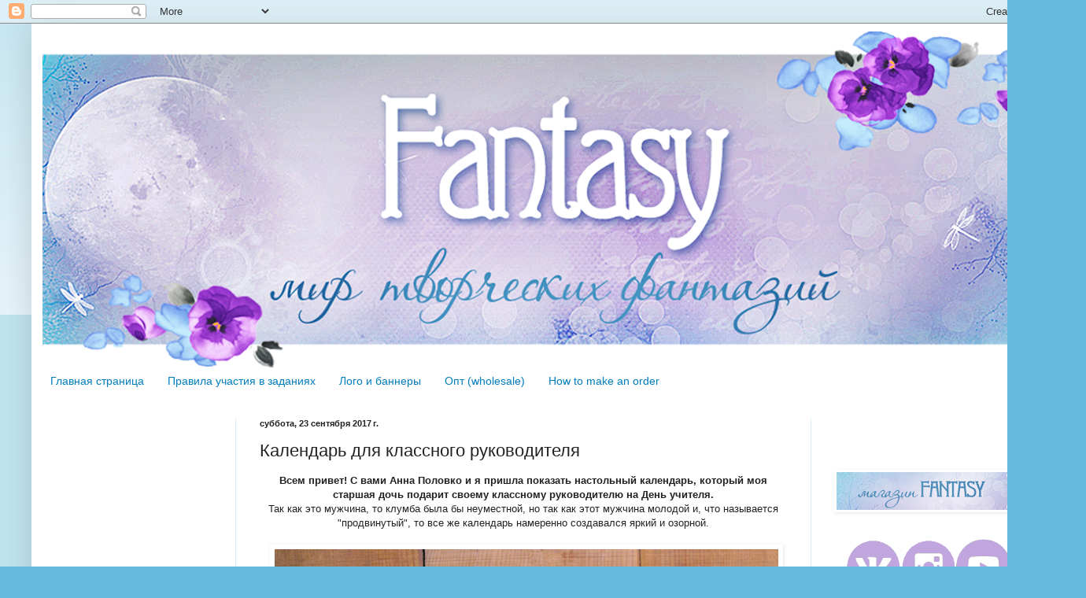

--- FILE ---
content_type: text/html; charset=UTF-8
request_url: https://mag-fantasy.blogspot.com/2017/09/blog-post_57.html
body_size: 21646
content:
<!DOCTYPE html>
<html class='v2' dir='ltr' lang='ru'>
<head>
<link href='https://www.blogger.com/static/v1/widgets/4128112664-css_bundle_v2.css' rel='stylesheet' type='text/css'/>
<meta content='width=1100' name='viewport'/>
<meta content='text/html; charset=UTF-8' http-equiv='Content-Type'/>
<meta content='blogger' name='generator'/>
<link href='https://mag-fantasy.blogspot.com/favicon.ico' rel='icon' type='image/x-icon'/>
<link href='https://mag-fantasy.blogspot.com/2017/09/blog-post_57.html' rel='canonical'/>
<link rel="alternate" type="application/atom+xml" title="FANTASY - Atom" href="https://mag-fantasy.blogspot.com/feeds/posts/default" />
<link rel="alternate" type="application/rss+xml" title="FANTASY - RSS" href="https://mag-fantasy.blogspot.com/feeds/posts/default?alt=rss" />
<link rel="service.post" type="application/atom+xml" title="FANTASY - Atom" href="https://www.blogger.com/feeds/7135414134938090231/posts/default" />

<link rel="alternate" type="application/atom+xml" title="FANTASY - Atom" href="https://mag-fantasy.blogspot.com/feeds/6079250953167849424/comments/default" />
<!--Can't find substitution for tag [blog.ieCssRetrofitLinks]-->
<link href='https://blogger.googleusercontent.com/img/b/R29vZ2xl/AVvXsEhE_QNn_i5apNI2PtjaT1tiUlgJD4O-q8NpcZTROZzaXfNKVzKmquSU0SUPMSiyaJjkP6IOsfBFUHQMq3l0LvzN6aWPER1vmaHjIg0k55-GNziUcdkuxClwQf-M6vcuimirSBeNhTMs4bA/s640/P9218664.v01.png' rel='image_src'/>
<meta content='https://mag-fantasy.blogspot.com/2017/09/blog-post_57.html' property='og:url'/>
<meta content='Календарь для классного руководителя' property='og:title'/>
<meta content='  Всем привет!  С вами Анна Половко и я пришла показать настольный календарь, который моя старшая дочь подарит своему классному руководителю...' property='og:description'/>
<meta content='https://blogger.googleusercontent.com/img/b/R29vZ2xl/AVvXsEhE_QNn_i5apNI2PtjaT1tiUlgJD4O-q8NpcZTROZzaXfNKVzKmquSU0SUPMSiyaJjkP6IOsfBFUHQMq3l0LvzN6aWPER1vmaHjIg0k55-GNziUcdkuxClwQf-M6vcuimirSBeNhTMs4bA/w1200-h630-p-k-no-nu/P9218664.v01.png' property='og:image'/>
<title>FANTASY: Календарь для классного руководителя</title>
<style id='page-skin-1' type='text/css'><!--
/*
-----------------------------------------------
Blogger Template Style
Name:     Simple
Designer: Blogger
URL:      www.blogger.com
----------------------------------------------- */
/* Content
----------------------------------------------- */
body {
font: normal normal 12px Arial, Tahoma, Helvetica, FreeSans, sans-serif;
color: #222222;
background: #66bbdd none repeat scroll top left;
padding: 0 40px 40px 40px;
}
html body .region-inner {
min-width: 0;
max-width: 100%;
width: auto;
}
h2 {
font-size: 22px;
}
a:link {
text-decoration:none;
color: #2288bb;
}
a:visited {
text-decoration:none;
color: #8766dd;
}
a:hover {
text-decoration:underline;
color: #33aaff;
}
.body-fauxcolumn-outer .fauxcolumn-inner {
background: transparent url(https://resources.blogblog.com/blogblog/data/1kt/simple/body_gradient_tile_light.png) repeat scroll top left;
_background-image: none;
}
.body-fauxcolumn-outer .cap-top {
position: absolute;
z-index: 1;
height: 400px;
width: 100%;
}
.body-fauxcolumn-outer .cap-top .cap-left {
width: 100%;
background: transparent url(https://resources.blogblog.com/blogblog/data/1kt/simple/gradients_light.png) repeat-x scroll top left;
_background-image: none;
}
.content-outer {
-moz-box-shadow: 0 0 40px rgba(0, 0, 0, .15);
-webkit-box-shadow: 0 0 5px rgba(0, 0, 0, .15);
-goog-ms-box-shadow: 0 0 10px #333333;
box-shadow: 0 0 40px rgba(0, 0, 0, .15);
margin-bottom: 1px;
}
.content-inner {
padding: 10px 10px;
}
.content-inner {
background-color: #ffffff;
}
/* Header
----------------------------------------------- */
.header-outer {
background: #ffffff none repeat-x scroll 0 -400px;
_background-image: none;
}
.Header h1 {
font: normal normal 60px Arial, Tahoma, Helvetica, FreeSans, sans-serif;
color: #3399bb;
text-shadow: -1px -1px 1px rgba(0, 0, 0, .2);
}
.Header h1 a {
color: #3399bb;
}
.Header .description {
font-size: 140%;
color: #777777;
}
.header-inner .Header .titlewrapper {
padding: 22px 30px;
}
.header-inner .Header .descriptionwrapper {
padding: 0 30px;
}
/* Tabs
----------------------------------------------- */
.tabs-inner .section:first-child {
border-top: 1px solid #ffffff;
}
.tabs-inner .section:first-child ul {
margin-top: -1px;
border-top: 1px solid #ffffff;
border-left: 0 solid #ffffff;
border-right: 0 solid #ffffff;
}
.tabs-inner .widget ul {
background: #ffffff url(https://resources.blogblog.com/blogblog/data/1kt/simple/gradients_light.png) repeat-x scroll 0 -800px;
_background-image: none;
border-bottom: 1px solid #ffffff;
margin-top: 0;
margin-left: -30px;
margin-right: -30px;
}
.tabs-inner .widget li a {
display: inline-block;
padding: .6em 1em;
font: normal normal 14px Arial, Tahoma, Helvetica, FreeSans, sans-serif;
color: #007cbb;
border-left: 1px solid #ffffff;
border-right: 1px solid #ffffff;
}
.tabs-inner .widget li:first-child a {
border-left: none;
}
.tabs-inner .widget li.selected a, .tabs-inner .widget li a:hover {
color: #5421bb;
background-color: #ffffff;
text-decoration: none;
}
/* Columns
----------------------------------------------- */
.main-outer {
border-top: 0 solid #d5f0fa;
}
.fauxcolumn-left-outer .fauxcolumn-inner {
border-right: 1px solid #d5f0fa;
}
.fauxcolumn-right-outer .fauxcolumn-inner {
border-left: 1px solid #d5f0fa;
}
/* Headings
----------------------------------------------- */
div.widget > h2,
div.widget h2.title {
margin: 0 0 1em 0;
font: normal bold 11px Arial, Tahoma, Helvetica, FreeSans, sans-serif;
color: #ffffff;
}
/* Widgets
----------------------------------------------- */
.widget .zippy {
color: #999999;
text-shadow: 2px 2px 1px rgba(0, 0, 0, .1);
}
.widget .popular-posts ul {
list-style: none;
}
/* Posts
----------------------------------------------- */
h2.date-header {
font: normal bold 11px Arial, Tahoma, Helvetica, FreeSans, sans-serif;
}
.date-header span {
background-color: transparent;
color: #222222;
padding: inherit;
letter-spacing: inherit;
margin: inherit;
}
.main-inner {
padding-top: 30px;
padding-bottom: 30px;
}
.main-inner .column-center-inner {
padding: 0 15px;
}
.main-inner .column-center-inner .section {
margin: 0 15px;
}
.post {
margin: 0 0 25px 0;
}
h3.post-title, .comments h4 {
font: normal normal 22px Arial, Tahoma, Helvetica, FreeSans, sans-serif;
margin: .75em 0 0;
}
.post-body {
font-size: 110%;
line-height: 1.4;
position: relative;
}
.post-body img, .post-body .tr-caption-container, .Profile img, .Image img,
.BlogList .item-thumbnail img {
padding: 2px;
background: #ffffff;
border: 1px solid #ffffff;
-moz-box-shadow: 1px 1px 5px rgba(0, 0, 0, .1);
-webkit-box-shadow: 1px 1px 5px rgba(0, 0, 0, .1);
box-shadow: 1px 1px 5px rgba(0, 0, 0, .1);
}
.post-body img, .post-body .tr-caption-container {
padding: 5px;
}
.post-body .tr-caption-container {
color: #222222;
}
.post-body .tr-caption-container img {
padding: 0;
background: transparent;
border: none;
-moz-box-shadow: 0 0 0 rgba(0, 0, 0, .1);
-webkit-box-shadow: 0 0 0 rgba(0, 0, 0, .1);
box-shadow: 0 0 0 rgba(0, 0, 0, .1);
}
.post-header {
margin: 0 0 1.5em;
line-height: 1.6;
font-size: 90%;
}
.post-footer {
margin: 20px -2px 0;
padding: 5px 10px;
color: #666666;
background-color: #f9f9f9;
border-bottom: 1px solid #eeeeee;
line-height: 1.6;
font-size: 90%;
}
#comments .comment-author {
padding-top: 1.5em;
border-top: 1px solid #d5f0fa;
background-position: 0 1.5em;
}
#comments .comment-author:first-child {
padding-top: 0;
border-top: none;
}
.avatar-image-container {
margin: .2em 0 0;
}
#comments .avatar-image-container img {
border: 1px solid #ffffff;
}
/* Comments
----------------------------------------------- */
.comments .comments-content .icon.blog-author {
background-repeat: no-repeat;
background-image: url([data-uri]);
}
.comments .comments-content .loadmore a {
border-top: 1px solid #999999;
border-bottom: 1px solid #999999;
}
.comments .comment-thread.inline-thread {
background-color: #f9f9f9;
}
.comments .continue {
border-top: 2px solid #999999;
}
/* Accents
---------------------------------------------- */
.section-columns td.columns-cell {
border-left: 1px solid #d5f0fa;
}
.blog-pager {
background: transparent none no-repeat scroll top center;
}
.blog-pager-older-link, .home-link,
.blog-pager-newer-link {
background-color: #ffffff;
padding: 5px;
}
.footer-outer {
border-top: 0 dashed #bbbbbb;
}
/* Mobile
----------------------------------------------- */
body.mobile  {
background-size: auto;
}
.mobile .body-fauxcolumn-outer {
background: transparent none repeat scroll top left;
}
.mobile .body-fauxcolumn-outer .cap-top {
background-size: 100% auto;
}
.mobile .content-outer {
-webkit-box-shadow: 0 0 3px rgba(0, 0, 0, .15);
box-shadow: 0 0 3px rgba(0, 0, 0, .15);
}
.mobile .tabs-inner .widget ul {
margin-left: 0;
margin-right: 0;
}
.mobile .post {
margin: 0;
}
.mobile .main-inner .column-center-inner .section {
margin: 0;
}
.mobile .date-header span {
padding: 0.1em 10px;
margin: 0 -10px;
}
.mobile h3.post-title {
margin: 0;
}
.mobile .blog-pager {
background: transparent none no-repeat scroll top center;
}
.mobile .footer-outer {
border-top: none;
}
.mobile .main-inner, .mobile .footer-inner {
background-color: #ffffff;
}
.mobile-index-contents {
color: #222222;
}
.mobile-link-button {
background-color: #2288bb;
}
.mobile-link-button a:link, .mobile-link-button a:visited {
color: #ffffff;
}
.mobile .tabs-inner .section:first-child {
border-top: none;
}
.mobile .tabs-inner .PageList .widget-content {
background-color: #ffffff;
color: #5421bb;
border-top: 1px solid #ffffff;
border-bottom: 1px solid #ffffff;
}
.mobile .tabs-inner .PageList .widget-content .pagelist-arrow {
border-left: 1px solid #ffffff;
}

--></style>
<style id='template-skin-1' type='text/css'><!--
body {
min-width: 1300px;
}
.content-outer, .content-fauxcolumn-outer, .region-inner {
min-width: 1300px;
max-width: 1300px;
_width: 1300px;
}
.main-inner .columns {
padding-left: 250px;
padding-right: 300px;
}
.main-inner .fauxcolumn-center-outer {
left: 250px;
right: 300px;
/* IE6 does not respect left and right together */
_width: expression(this.parentNode.offsetWidth -
parseInt("250px") -
parseInt("300px") + 'px');
}
.main-inner .fauxcolumn-left-outer {
width: 250px;
}
.main-inner .fauxcolumn-right-outer {
width: 300px;
}
.main-inner .column-left-outer {
width: 250px;
right: 100%;
margin-left: -250px;
}
.main-inner .column-right-outer {
width: 300px;
margin-right: -300px;
}
#layout {
min-width: 0;
}
#layout .content-outer {
min-width: 0;
width: 800px;
}
#layout .region-inner {
min-width: 0;
width: auto;
}
body#layout div.add_widget {
padding: 8px;
}
body#layout div.add_widget a {
margin-left: 32px;
}
--></style>
<link href='https://www.blogger.com/dyn-css/authorization.css?targetBlogID=7135414134938090231&amp;zx=eded926c-9219-46e8-9c8d-f936f7f7fed1' media='none' onload='if(media!=&#39;all&#39;)media=&#39;all&#39;' rel='stylesheet'/><noscript><link href='https://www.blogger.com/dyn-css/authorization.css?targetBlogID=7135414134938090231&amp;zx=eded926c-9219-46e8-9c8d-f936f7f7fed1' rel='stylesheet'/></noscript>
<meta name='google-adsense-platform-account' content='ca-host-pub-1556223355139109'/>
<meta name='google-adsense-platform-domain' content='blogspot.com'/>

</head>
<body class='loading variant-pale'>
<div class='navbar section' id='navbar' name='Панель навигации'><div class='widget Navbar' data-version='1' id='Navbar1'><script type="text/javascript">
    function setAttributeOnload(object, attribute, val) {
      if(window.addEventListener) {
        window.addEventListener('load',
          function(){ object[attribute] = val; }, false);
      } else {
        window.attachEvent('onload', function(){ object[attribute] = val; });
      }
    }
  </script>
<div id="navbar-iframe-container"></div>
<script type="text/javascript" src="https://apis.google.com/js/platform.js"></script>
<script type="text/javascript">
      gapi.load("gapi.iframes:gapi.iframes.style.bubble", function() {
        if (gapi.iframes && gapi.iframes.getContext) {
          gapi.iframes.getContext().openChild({
              url: 'https://www.blogger.com/navbar/7135414134938090231?po\x3d6079250953167849424\x26origin\x3dhttps://mag-fantasy.blogspot.com',
              where: document.getElementById("navbar-iframe-container"),
              id: "navbar-iframe"
          });
        }
      });
    </script><script type="text/javascript">
(function() {
var script = document.createElement('script');
script.type = 'text/javascript';
script.src = '//pagead2.googlesyndication.com/pagead/js/google_top_exp.js';
var head = document.getElementsByTagName('head')[0];
if (head) {
head.appendChild(script);
}})();
</script>
</div></div>
<div class='body-fauxcolumns'>
<div class='fauxcolumn-outer body-fauxcolumn-outer'>
<div class='cap-top'>
<div class='cap-left'></div>
<div class='cap-right'></div>
</div>
<div class='fauxborder-left'>
<div class='fauxborder-right'></div>
<div class='fauxcolumn-inner'>
</div>
</div>
<div class='cap-bottom'>
<div class='cap-left'></div>
<div class='cap-right'></div>
</div>
</div>
</div>
<div class='content'>
<div class='content-fauxcolumns'>
<div class='fauxcolumn-outer content-fauxcolumn-outer'>
<div class='cap-top'>
<div class='cap-left'></div>
<div class='cap-right'></div>
</div>
<div class='fauxborder-left'>
<div class='fauxborder-right'></div>
<div class='fauxcolumn-inner'>
</div>
</div>
<div class='cap-bottom'>
<div class='cap-left'></div>
<div class='cap-right'></div>
</div>
</div>
</div>
<div class='content-outer'>
<div class='content-cap-top cap-top'>
<div class='cap-left'></div>
<div class='cap-right'></div>
</div>
<div class='fauxborder-left content-fauxborder-left'>
<div class='fauxborder-right content-fauxborder-right'></div>
<div class='content-inner'>
<header>
<div class='header-outer'>
<div class='header-cap-top cap-top'>
<div class='cap-left'></div>
<div class='cap-right'></div>
</div>
<div class='fauxborder-left header-fauxborder-left'>
<div class='fauxborder-right header-fauxborder-right'></div>
<div class='region-inner header-inner'>
<div class='header section' id='header' name='Заголовок'><div class='widget Header' data-version='1' id='Header1'>
<div id='header-inner'>
<a href='https://mag-fantasy.blogspot.com/' style='display: block'>
<img alt='FANTASY' height='427px; ' id='Header1_headerimg' src='https://blogger.googleusercontent.com/img/b/R29vZ2xl/AVvXsEiBUc5PfXl4JJE3_TyrOgN266kXSOOZUtqm3OcNDyCEdsWbyqO4Fklf-G3OmsKYWMvX6P1yUzYbEwNEP0ReXK0Ksqks3R0RJijnWGEBqykl9VIjzdseaTcXrhIJCPq9csPAWaMc-4bttfs/s1280/shapka.png' style='display: block' width='1280px; '/>
</a>
</div>
</div></div>
</div>
</div>
<div class='header-cap-bottom cap-bottom'>
<div class='cap-left'></div>
<div class='cap-right'></div>
</div>
</div>
</header>
<div class='tabs-outer'>
<div class='tabs-cap-top cap-top'>
<div class='cap-left'></div>
<div class='cap-right'></div>
</div>
<div class='fauxborder-left tabs-fauxborder-left'>
<div class='fauxborder-right tabs-fauxborder-right'></div>
<div class='region-inner tabs-inner'>
<div class='tabs section' id='crosscol' name='Поперечный столбец'><div class='widget PageList' data-version='1' id='PageList1'>
<h2>Страницы</h2>
<div class='widget-content'>
<ul>
<li>
<a href='https://mag-fantasy.blogspot.com/'>Главная страница</a>
</li>
<li>
<a href='https://mag-fantasy.blogspot.com/p/blog-page.html'>Правила участия в заданиях</a>
</li>
<li>
<a href='https://mag-fantasy.blogspot.com/p/blog-page_27.html'>Лого и баннеры</a>
</li>
<li>
<a href='https://mag-fantasy.blogspot.com/p/blog-page_14.html'>Опт (wholesale) </a>
</li>
<li>
<a href='https://mag-fantasy.blogspot.com/p/blog-page_13.html'>How to make an order</a>
</li>
</ul>
<div class='clear'></div>
</div>
</div></div>
<div class='tabs no-items section' id='crosscol-overflow' name='Cross-Column 2'></div>
</div>
</div>
<div class='tabs-cap-bottom cap-bottom'>
<div class='cap-left'></div>
<div class='cap-right'></div>
</div>
</div>
<div class='main-outer'>
<div class='main-cap-top cap-top'>
<div class='cap-left'></div>
<div class='cap-right'></div>
</div>
<div class='fauxborder-left main-fauxborder-left'>
<div class='fauxborder-right main-fauxborder-right'></div>
<div class='region-inner main-inner'>
<div class='columns fauxcolumns'>
<div class='fauxcolumn-outer fauxcolumn-center-outer'>
<div class='cap-top'>
<div class='cap-left'></div>
<div class='cap-right'></div>
</div>
<div class='fauxborder-left'>
<div class='fauxborder-right'></div>
<div class='fauxcolumn-inner'>
</div>
</div>
<div class='cap-bottom'>
<div class='cap-left'></div>
<div class='cap-right'></div>
</div>
</div>
<div class='fauxcolumn-outer fauxcolumn-left-outer'>
<div class='cap-top'>
<div class='cap-left'></div>
<div class='cap-right'></div>
</div>
<div class='fauxborder-left'>
<div class='fauxborder-right'></div>
<div class='fauxcolumn-inner'>
</div>
</div>
<div class='cap-bottom'>
<div class='cap-left'></div>
<div class='cap-right'></div>
</div>
</div>
<div class='fauxcolumn-outer fauxcolumn-right-outer'>
<div class='cap-top'>
<div class='cap-left'></div>
<div class='cap-right'></div>
</div>
<div class='fauxborder-left'>
<div class='fauxborder-right'></div>
<div class='fauxcolumn-inner'>
</div>
</div>
<div class='cap-bottom'>
<div class='cap-left'></div>
<div class='cap-right'></div>
</div>
</div>
<!-- corrects IE6 width calculation -->
<div class='columns-inner'>
<div class='column-center-outer'>
<div class='column-center-inner'>
<div class='main section' id='main' name='Основной'><div class='widget Blog' data-version='1' id='Blog1'>
<div class='blog-posts hfeed'>

          <div class="date-outer">
        
<h2 class='date-header'><span>суббота, 23 сентября 2017&#8239;г.</span></h2>

          <div class="date-posts">
        
<div class='post-outer'>
<div class='post hentry uncustomized-post-template' itemprop='blogPost' itemscope='itemscope' itemtype='http://schema.org/BlogPosting'>
<meta content='https://blogger.googleusercontent.com/img/b/R29vZ2xl/AVvXsEhE_QNn_i5apNI2PtjaT1tiUlgJD4O-q8NpcZTROZzaXfNKVzKmquSU0SUPMSiyaJjkP6IOsfBFUHQMq3l0LvzN6aWPER1vmaHjIg0k55-GNziUcdkuxClwQf-M6vcuimirSBeNhTMs4bA/s640/P9218664.v01.png' itemprop='image_url'/>
<meta content='7135414134938090231' itemprop='blogId'/>
<meta content='6079250953167849424' itemprop='postId'/>
<a name='6079250953167849424'></a>
<h3 class='post-title entry-title' itemprop='name'>
Календарь для классного руководителя
</h3>
<div class='post-header'>
<div class='post-header-line-1'></div>
</div>
<div class='post-body entry-content' id='post-body-6079250953167849424' itemprop='description articleBody'>
<div dir="ltr" style="text-align: left;" trbidi="on">
<div style="text-align: center;">
<b>Всем привет!&nbsp;<span style="text-align: left;">С вами Анна Половко и я пришла показать настольный календарь, который моя старшая дочь подарит своему классному руководителю на День учителя.</span></b></div>
<div style="text-align: center;">
<span style="text-align: left;">Так как это мужчина, то клумба была бы неуместной, но так как этот мужчина молодой и, что называется "продвинутый", то все же календарь намеренно создавался яркий и озорной.</span></div>
<br />
<div class="separator" style="clear: both; text-align: center;">
<a href="https://blogger.googleusercontent.com/img/b/R29vZ2xl/AVvXsEhE_QNn_i5apNI2PtjaT1tiUlgJD4O-q8NpcZTROZzaXfNKVzKmquSU0SUPMSiyaJjkP6IOsfBFUHQMq3l0LvzN6aWPER1vmaHjIg0k55-GNziUcdkuxClwQf-M6vcuimirSBeNhTMs4bA/s1600/P9218664.v01.png" imageanchor="1" style="margin-left: 1em; margin-right: 1em;"><img border="0" data-original-height="900" data-original-width="1200" height="480" src="https://blogger.googleusercontent.com/img/b/R29vZ2xl/AVvXsEhE_QNn_i5apNI2PtjaT1tiUlgJD4O-q8NpcZTROZzaXfNKVzKmquSU0SUPMSiyaJjkP6IOsfBFUHQMq3l0LvzN6aWPER1vmaHjIg0k55-GNziUcdkuxClwQf-M6vcuimirSBeNhTMs4bA/s640/P9218664.v01.png" width="640" /></a></div>
<br />
<a name="more"></a><br /><br />
<div style="text-align: center;">
Благодаря&nbsp; ножам "<a href="https://fantasy86.ru/nozhi-marianne/nozhi-fantasy/shkola/nozh-dlya-vyrubki-fantasy--shkolnaya-polka-4/">Книжная полка 4</a>" и "<a href="https://fantasy86.ru/nozhi-marianne/nozhi-fantasy/listochki-rasteniya/nozh-dlya-vyrubki-fantasy-pastushya-sumka-2/">Пастушья сумка 2</a>" работа стала более интересной, необычной и многослойной.</div>
<div style="text-align: center;">
<br /></div>
<div class="separator" style="clear: both; text-align: center;">
<a href="https://blogger.googleusercontent.com/img/b/R29vZ2xl/AVvXsEjQJjX-_U8LdKL-03ZF0ob-sqImFTSEkq3c0JI6MiPtNCnWDbifEWJucPYGeGUj-L5BHOAkuP-us6Z-XnuuGa-JNMBc0kwoPfT8jM_D9uCbGW0aVmItFuEip5OlyFWjY3J1kequux4dHmM/s1600/%25D0%25BA%25D0%25BD%25D0%25B8%25D0%25B6%25D0%25BD%25D0%25B0%25D1%258F+%25D0%25BF%25D0%25BE%25D0%25BB%25D0%25BA%25D0%25B04.jpg" imageanchor="1" style="margin-left: 1em; margin-right: 1em;"><img border="0" data-original-height="646" data-original-width="970" height="133" src="https://blogger.googleusercontent.com/img/b/R29vZ2xl/AVvXsEjQJjX-_U8LdKL-03ZF0ob-sqImFTSEkq3c0JI6MiPtNCnWDbifEWJucPYGeGUj-L5BHOAkuP-us6Z-XnuuGa-JNMBc0kwoPfT8jM_D9uCbGW0aVmItFuEip5OlyFWjY3J1kequux4dHmM/s200/%25D0%25BA%25D0%25BD%25D0%25B8%25D0%25B6%25D0%25BD%25D0%25B0%25D1%258F+%25D0%25BF%25D0%25BE%25D0%25BB%25D0%25BA%25D0%25B04.jpg" width="200" /></a><a href="https://blogger.googleusercontent.com/img/b/R29vZ2xl/AVvXsEimYh1mX6Gd-Q4J6nbIQav5Zllgq6MkhKPPcLrh8wFRGNdYkIdTCsUKEfnjBaJwupp9fiacCiZRNdrNZzpHJnB2F2g3r9r7oyKCli-UFo2oUygLeplJ5oZlXqr5OXkoa69MwksAIybDF50/s1600/%25D0%259F%25D0%25B0%25D1%2581%25D1%2582%25D1%2583%25D1%2588%25D1%258C%25D1%258F+%25D1%2581%25D1%2583%25D0%25BC%25D0%25BA%25D0%25B0+2.jpg" imageanchor="1" style="margin-left: 1em; margin-right: 1em;"><img border="0" data-original-height="647" data-original-width="970" height="133" src="https://blogger.googleusercontent.com/img/b/R29vZ2xl/AVvXsEimYh1mX6Gd-Q4J6nbIQav5Zllgq6MkhKPPcLrh8wFRGNdYkIdTCsUKEfnjBaJwupp9fiacCiZRNdrNZzpHJnB2F2g3r9r7oyKCli-UFo2oUygLeplJ5oZlXqr5OXkoa69MwksAIybDF50/s200/%25D0%259F%25D0%25B0%25D1%2581%25D1%2582%25D1%2583%25D1%2588%25D1%258C%25D1%258F+%25D1%2581%25D1%2583%25D0%25BC%25D0%25BA%25D0%25B0+2.jpg" width="200" /></a></div>
<div class="separator" style="clear: both; text-align: center;">
<br /></div>
<div class="separator" style="clear: both; text-align: center;">
<a href="https://blogger.googleusercontent.com/img/b/R29vZ2xl/AVvXsEijCkQjebJae4YL3haWwwM8twOpnFVutphqlLc6r8sRPbVRw0zaw2m7jZ0FWCgr8_c38QSsmh9OUNhuyaYfE6c172eyT9NvbcIL6rCuYwT-IsfoFS85IWIRSaVYLMz8j3A_dn5mKJTUwqs/s1600/P9218665.v01.jpg" imageanchor="1" style="margin-left: 1em; margin-right: 1em;"><img border="0" data-original-height="900" data-original-width="1200" height="480" src="https://blogger.googleusercontent.com/img/b/R29vZ2xl/AVvXsEijCkQjebJae4YL3haWwwM8twOpnFVutphqlLc6r8sRPbVRw0zaw2m7jZ0FWCgr8_c38QSsmh9OUNhuyaYfE6c172eyT9NvbcIL6rCuYwT-IsfoFS85IWIRSaVYLMz8j3A_dn5mKJTUwqs/s640/P9218665.v01.jpg" width="640" /></a></div>
<br />
<div style="text-align: center;">
Я считаю, что дарить нужно вещи практичные, поэтому люблю создавать для учителей своих школьниц настольные календари. Таким образом, календари целый год будут подымать учителям настроение.</div>
<div class="separator" style="clear: both; text-align: center;">
</div>
<br />
<div class="separator" style="clear: both; text-align: center;">
<a href="https://blogger.googleusercontent.com/img/b/R29vZ2xl/AVvXsEjcHh11weD_Ru7k1NjBXMTUF5D2OiaqSzuTKkkrSBAHaEfP9ir78X2qyOlL1PCcnPjPRKhBkoyVYe5EB9bX36Warr6BNJISIO4EcenWS1-Y0IcCn-9bElL78VmzfVyVuLb1JxlmkjeZZm4/s1600/P9218666.v01.png" imageanchor="1" style="margin-left: 1em; margin-right: 1em;"><img border="0" data-original-height="900" data-original-width="1200" height="480" src="https://blogger.googleusercontent.com/img/b/R29vZ2xl/AVvXsEjcHh11weD_Ru7k1NjBXMTUF5D2OiaqSzuTKkkrSBAHaEfP9ir78X2qyOlL1PCcnPjPRKhBkoyVYe5EB9bX36Warr6BNJISIO4EcenWS1-Y0IcCn-9bElL78VmzfVyVuLb1JxlmkjeZZm4/s640/P9218666.v01.png" width="640" /></a></div>
<br />
<div class="separator" style="clear: both; text-align: center;">
<a href="https://blogger.googleusercontent.com/img/b/R29vZ2xl/AVvXsEiiHYeXRdLsNoqaDNIdKYTMCBaD2FmS870P1G1nalpguGPao7dJgrIofrP7Evk-C9nmsXM5rc6_elUw8rSE-kDAsAXOwTtIs8ETN61NHNh0A4eRysxlCqBxG7BOUzDpSvnYy2wnuWCUhuU/s1600/P9218668.v01.png" imageanchor="1" style="margin-left: 1em; margin-right: 1em;"><img border="0" data-original-height="900" data-original-width="1200" height="480" src="https://blogger.googleusercontent.com/img/b/R29vZ2xl/AVvXsEiiHYeXRdLsNoqaDNIdKYTMCBaD2FmS870P1G1nalpguGPao7dJgrIofrP7Evk-C9nmsXM5rc6_elUw8rSE-kDAsAXOwTtIs8ETN61NHNh0A4eRysxlCqBxG7BOUzDpSvnYy2wnuWCUhuU/s640/P9218668.v01.png" width="640" /></a></div>
<br />
<div class="separator" style="clear: both; text-align: center;">
<a href="https://blogger.googleusercontent.com/img/b/R29vZ2xl/AVvXsEgWuXffmUseMEYttek_LhCA-hOr8UcuKGP3GnYaTIoNZwkW4ewayqUYgWrooFXK91BCtehdRud1dI1fse14sTKpYlYB5BuSyuca6K3e4ABCrDypmdimvOSHAhGEVTQEKwSGwL94lfX6yeU/s1600/P9218676.v01.png" imageanchor="1" style="margin-left: 1em; margin-right: 1em;"><img border="0" data-original-height="900" data-original-width="1200" height="480" src="https://blogger.googleusercontent.com/img/b/R29vZ2xl/AVvXsEgWuXffmUseMEYttek_LhCA-hOr8UcuKGP3GnYaTIoNZwkW4ewayqUYgWrooFXK91BCtehdRud1dI1fse14sTKpYlYB5BuSyuca6K3e4ABCrDypmdimvOSHAhGEVTQEKwSGwL94lfX6yeU/s640/P9218676.v01.png" width="640" /></a></div>
<br />
<div class="separator" style="clear: both; text-align: center;">
<a href="https://blogger.googleusercontent.com/img/b/R29vZ2xl/AVvXsEg1eq1GJnEgeKCCnwSArgOyypRW5xEKrEQiAP6nLkmL9HEMKFWPJ0chRvB30iC3QbU2NdE6rx-FlPt1EeMLx-t4jOKKszuZjy_vS-eu6qRXkL-niiebcQq3JdEWti8WUEG1ufTref6WY2c/s1600/P9218678.v01.png" imageanchor="1" style="margin-left: 1em; margin-right: 1em;"><img border="0" data-original-height="900" data-original-width="1200" height="480" src="https://blogger.googleusercontent.com/img/b/R29vZ2xl/AVvXsEg1eq1GJnEgeKCCnwSArgOyypRW5xEKrEQiAP6nLkmL9HEMKFWPJ0chRvB30iC3QbU2NdE6rx-FlPt1EeMLx-t4jOKKszuZjy_vS-eu6qRXkL-niiebcQq3JdEWti8WUEG1ufTref6WY2c/s640/P9218678.v01.png" width="640" /></a></div>
<div class="separator" style="clear: both; text-align: center;">
<br /></div>
<div class="separator" style="clear: both; text-align: center;">
До новых встреч!</div>
</div>
<div style='clear: both;'></div>
</div>
<div class='post-footer'>
<div class='post-footer-line post-footer-line-1'>
<span class='post-author vcard'>
Автор:
<span class='fn' itemprop='author' itemscope='itemscope' itemtype='http://schema.org/Person'>
<meta content='https://www.blogger.com/profile/16487233164944354757' itemprop='url'/>
<a class='g-profile' href='https://www.blogger.com/profile/16487233164944354757' rel='author' title='author profile'>
<span itemprop='name'>Татьяна Кащеева</span>
</a>
</span>
</span>
<span class='post-timestamp'>
на
<meta content='https://mag-fantasy.blogspot.com/2017/09/blog-post_57.html' itemprop='url'/>
<a class='timestamp-link' href='https://mag-fantasy.blogspot.com/2017/09/blog-post_57.html' rel='bookmark' title='permanent link'><abbr class='published' itemprop='datePublished' title='2017-09-23T07:00:00+03:00'>07:00</abbr></a>
</span>
<span class='post-comment-link'>
</span>
<span class='post-icons'>
<span class='item-control blog-admin pid-32589425'>
<a href='https://www.blogger.com/post-edit.g?blogID=7135414134938090231&postID=6079250953167849424&from=pencil' title='Изменить сообщение'>
<img alt='' class='icon-action' height='18' src='https://resources.blogblog.com/img/icon18_edit_allbkg.gif' width='18'/>
</a>
</span>
</span>
<div class='post-share-buttons goog-inline-block'>
<a class='goog-inline-block share-button sb-email' href='https://www.blogger.com/share-post.g?blogID=7135414134938090231&postID=6079250953167849424&target=email' target='_blank' title='Отправить по электронной почте'><span class='share-button-link-text'>Отправить по электронной почте</span></a><a class='goog-inline-block share-button sb-blog' href='https://www.blogger.com/share-post.g?blogID=7135414134938090231&postID=6079250953167849424&target=blog' onclick='window.open(this.href, "_blank", "height=270,width=475"); return false;' target='_blank' title='Написать об этом в блоге'><span class='share-button-link-text'>Написать об этом в блоге</span></a><a class='goog-inline-block share-button sb-twitter' href='https://www.blogger.com/share-post.g?blogID=7135414134938090231&postID=6079250953167849424&target=twitter' target='_blank' title='Поделиться в X'><span class='share-button-link-text'>Поделиться в X</span></a><a class='goog-inline-block share-button sb-facebook' href='https://www.blogger.com/share-post.g?blogID=7135414134938090231&postID=6079250953167849424&target=facebook' onclick='window.open(this.href, "_blank", "height=430,width=640"); return false;' target='_blank' title='Опубликовать в Facebook'><span class='share-button-link-text'>Опубликовать в Facebook</span></a><a class='goog-inline-block share-button sb-pinterest' href='https://www.blogger.com/share-post.g?blogID=7135414134938090231&postID=6079250953167849424&target=pinterest' target='_blank' title='Поделиться в Pinterest'><span class='share-button-link-text'>Поделиться в Pinterest</span></a>
</div>
</div>
<div class='post-footer-line post-footer-line-2'>
<span class='post-labels'>
Ярлыки:
<a href='https://mag-fantasy.blogspot.com/search/label/%D0%A4%D0%B0%D0%BD%D1%82%D0%B0%D0%B7%D0%B8%D0%B8%20%D0%BD%D0%B0%20%D1%82%D0%B5%D0%BC%D1%83' rel='tag'>Фантазии на тему</a>
</span>
</div>
<div class='post-footer-line post-footer-line-3'>
<span class='post-location'>
</span>
</div>
</div>
</div>
<div class='comments' id='comments'>
<a name='comments'></a>
<h4>1 комментарий:</h4>
<div class='comments-content'>
<script async='async' src='' type='text/javascript'></script>
<script type='text/javascript'>
    (function() {
      var items = null;
      var msgs = null;
      var config = {};

// <![CDATA[
      var cursor = null;
      if (items && items.length > 0) {
        cursor = parseInt(items[items.length - 1].timestamp) + 1;
      }

      var bodyFromEntry = function(entry) {
        var text = (entry &&
                    ((entry.content && entry.content.$t) ||
                     (entry.summary && entry.summary.$t))) ||
            '';
        if (entry && entry.gd$extendedProperty) {
          for (var k in entry.gd$extendedProperty) {
            if (entry.gd$extendedProperty[k].name == 'blogger.contentRemoved') {
              return '<span class="deleted-comment">' + text + '</span>';
            }
          }
        }
        return text;
      }

      var parse = function(data) {
        cursor = null;
        var comments = [];
        if (data && data.feed && data.feed.entry) {
          for (var i = 0, entry; entry = data.feed.entry[i]; i++) {
            var comment = {};
            // comment ID, parsed out of the original id format
            var id = /blog-(\d+).post-(\d+)/.exec(entry.id.$t);
            comment.id = id ? id[2] : null;
            comment.body = bodyFromEntry(entry);
            comment.timestamp = Date.parse(entry.published.$t) + '';
            if (entry.author && entry.author.constructor === Array) {
              var auth = entry.author[0];
              if (auth) {
                comment.author = {
                  name: (auth.name ? auth.name.$t : undefined),
                  profileUrl: (auth.uri ? auth.uri.$t : undefined),
                  avatarUrl: (auth.gd$image ? auth.gd$image.src : undefined)
                };
              }
            }
            if (entry.link) {
              if (entry.link[2]) {
                comment.link = comment.permalink = entry.link[2].href;
              }
              if (entry.link[3]) {
                var pid = /.*comments\/default\/(\d+)\?.*/.exec(entry.link[3].href);
                if (pid && pid[1]) {
                  comment.parentId = pid[1];
                }
              }
            }
            comment.deleteclass = 'item-control blog-admin';
            if (entry.gd$extendedProperty) {
              for (var k in entry.gd$extendedProperty) {
                if (entry.gd$extendedProperty[k].name == 'blogger.itemClass') {
                  comment.deleteclass += ' ' + entry.gd$extendedProperty[k].value;
                } else if (entry.gd$extendedProperty[k].name == 'blogger.displayTime') {
                  comment.displayTime = entry.gd$extendedProperty[k].value;
                }
              }
            }
            comments.push(comment);
          }
        }
        return comments;
      };

      var paginator = function(callback) {
        if (hasMore()) {
          var url = config.feed + '?alt=json&v=2&orderby=published&reverse=false&max-results=50';
          if (cursor) {
            url += '&published-min=' + new Date(cursor).toISOString();
          }
          window.bloggercomments = function(data) {
            var parsed = parse(data);
            cursor = parsed.length < 50 ? null
                : parseInt(parsed[parsed.length - 1].timestamp) + 1
            callback(parsed);
            window.bloggercomments = null;
          }
          url += '&callback=bloggercomments';
          var script = document.createElement('script');
          script.type = 'text/javascript';
          script.src = url;
          document.getElementsByTagName('head')[0].appendChild(script);
        }
      };
      var hasMore = function() {
        return !!cursor;
      };
      var getMeta = function(key, comment) {
        if ('iswriter' == key) {
          var matches = !!comment.author
              && comment.author.name == config.authorName
              && comment.author.profileUrl == config.authorUrl;
          return matches ? 'true' : '';
        } else if ('deletelink' == key) {
          return config.baseUri + '/comment/delete/'
               + config.blogId + '/' + comment.id;
        } else if ('deleteclass' == key) {
          return comment.deleteclass;
        }
        return '';
      };

      var replybox = null;
      var replyUrlParts = null;
      var replyParent = undefined;

      var onReply = function(commentId, domId) {
        if (replybox == null) {
          // lazily cache replybox, and adjust to suit this style:
          replybox = document.getElementById('comment-editor');
          if (replybox != null) {
            replybox.height = '250px';
            replybox.style.display = 'block';
            replyUrlParts = replybox.src.split('#');
          }
        }
        if (replybox && (commentId !== replyParent)) {
          replybox.src = '';
          document.getElementById(domId).insertBefore(replybox, null);
          replybox.src = replyUrlParts[0]
              + (commentId ? '&parentID=' + commentId : '')
              + '#' + replyUrlParts[1];
          replyParent = commentId;
        }
      };

      var hash = (window.location.hash || '#').substring(1);
      var startThread, targetComment;
      if (/^comment-form_/.test(hash)) {
        startThread = hash.substring('comment-form_'.length);
      } else if (/^c[0-9]+$/.test(hash)) {
        targetComment = hash.substring(1);
      }

      // Configure commenting API:
      var configJso = {
        'maxDepth': config.maxThreadDepth
      };
      var provider = {
        'id': config.postId,
        'data': items,
        'loadNext': paginator,
        'hasMore': hasMore,
        'getMeta': getMeta,
        'onReply': onReply,
        'rendered': true,
        'initComment': targetComment,
        'initReplyThread': startThread,
        'config': configJso,
        'messages': msgs
      };

      var render = function() {
        if (window.goog && window.goog.comments) {
          var holder = document.getElementById('comment-holder');
          window.goog.comments.render(holder, provider);
        }
      };

      // render now, or queue to render when library loads:
      if (window.goog && window.goog.comments) {
        render();
      } else {
        window.goog = window.goog || {};
        window.goog.comments = window.goog.comments || {};
        window.goog.comments.loadQueue = window.goog.comments.loadQueue || [];
        window.goog.comments.loadQueue.push(render);
      }
    })();
// ]]>
  </script>
<div id='comment-holder'>
<div class="comment-thread toplevel-thread"><ol id="top-ra"><li class="comment" id="c3770126113568818120"><div class="avatar-image-container"><img src="//blogger.googleusercontent.com/img/b/R29vZ2xl/AVvXsEhHKAB8y1BjobJyoeF9-Pf4A0GKt5_M4eMvk4dkfoHQ3WVLANRCFSKkSPqM5n3M2z8aqaTSvqAnlCPZbyjMJlMRMqfsaaRo7ivSnvlRGsmfAzgAXWqATLMaQMHsh-a_-A/s45-c/*" alt=""/></div><div class="comment-block"><div class="comment-header"><cite class="user"><a href="https://www.blogger.com/profile/04121319190463011819" rel="nofollow">Татьяна &#171;Melisse&#187;</a></cite><span class="icon user "></span><span class="datetime secondary-text"><a rel="nofollow" href="https://mag-fantasy.blogspot.com/2017/09/blog-post_57.html?showComment=1506163809553#c3770126113568818120">23 сентября 2017&#8239;г. в 13:50</a></span></div><p class="comment-content">Красивый и практичный получился подарок! </p><span class="comment-actions secondary-text"><a class="comment-reply" target="_self" data-comment-id="3770126113568818120">Ответить</a><span class="item-control blog-admin blog-admin pid-216624571"><a target="_self" href="https://www.blogger.com/comment/delete/7135414134938090231/3770126113568818120">Удалить</a></span></span></div><div class="comment-replies"><div id="c3770126113568818120-rt" class="comment-thread inline-thread hidden"><span class="thread-toggle thread-expanded"><span class="thread-arrow"></span><span class="thread-count"><a target="_self">Ответы</a></span></span><ol id="c3770126113568818120-ra" class="thread-chrome thread-expanded"><div></div><div id="c3770126113568818120-continue" class="continue"><a class="comment-reply" target="_self" data-comment-id="3770126113568818120">Ответить</a></div></ol></div></div><div class="comment-replybox-single" id="c3770126113568818120-ce"></div></li></ol><div id="top-continue" class="continue"><a class="comment-reply" target="_self">Добавить комментарий</a></div><div class="comment-replybox-thread" id="top-ce"></div><div class="loadmore hidden" data-post-id="6079250953167849424"><a target="_self">Ещё</a></div></div>
</div>
</div>
<p class='comment-footer'>
<div class='comment-form'>
<a name='comment-form'></a>
<p>
</p>
<a href='https://www.blogger.com/comment/frame/7135414134938090231?po=6079250953167849424&hl=ru&saa=85391&origin=https://mag-fantasy.blogspot.com' id='comment-editor-src'></a>
<iframe allowtransparency='true' class='blogger-iframe-colorize blogger-comment-from-post' frameborder='0' height='410px' id='comment-editor' name='comment-editor' src='' width='100%'></iframe>
<script src='https://www.blogger.com/static/v1/jsbin/1345082660-comment_from_post_iframe.js' type='text/javascript'></script>
<script type='text/javascript'>
      BLOG_CMT_createIframe('https://www.blogger.com/rpc_relay.html');
    </script>
</div>
</p>
<div id='backlinks-container'>
<div id='Blog1_backlinks-container'>
</div>
</div>
</div>
</div>

        </div></div>
      
</div>
<div class='blog-pager' id='blog-pager'>
<span id='blog-pager-newer-link'>
<a class='blog-pager-newer-link' href='https://mag-fantasy.blogspot.com/2017/09/blog-post_34.html' id='Blog1_blog-pager-newer-link' title='Следующее'>Следующее</a>
</span>
<span id='blog-pager-older-link'>
<a class='blog-pager-older-link' href='https://mag-fantasy.blogspot.com/2017/09/blog-post_31.html' id='Blog1_blog-pager-older-link' title='Предыдущее'>Предыдущее</a>
</span>
<a class='home-link' href='https://mag-fantasy.blogspot.com/'>Главная страница</a>
</div>
<div class='clear'></div>
<div class='post-feeds'>
<div class='feed-links'>
Подписаться на:
<a class='feed-link' href='https://mag-fantasy.blogspot.com/feeds/6079250953167849424/comments/default' target='_blank' type='application/atom+xml'>Комментарии к сообщению (Atom)</a>
</div>
</div>
</div></div>
</div>
</div>
<div class='column-left-outer'>
<div class='column-left-inner'>
<aside>
<div class='sidebar no-items section' id='sidebar-left-1'></div>
</aside>
</div>
</div>
<div class='column-right-outer'>
<div class='column-right-inner'>
<aside>
<div class='sidebar section' id='sidebar-right-1'><div class='widget Translate' data-version='1' id='Translate1'>
<h2 class='title'>Translate</h2>
<div id='google_translate_element'></div>
<script>
    function googleTranslateElementInit() {
      new google.translate.TranslateElement({
        pageLanguage: 'ru',
        autoDisplay: 'true',
        layout: google.translate.TranslateElement.InlineLayout.SIMPLE
      }, 'google_translate_element');
    }
  </script>
<script src='//translate.google.com/translate_a/element.js?cb=googleTranslateElementInit'></script>
<div class='clear'></div>
</div><div class='widget Image' data-version='1' id='Image2'>
<h2>*</h2>
<div class='widget-content'>
<a href='http://fantasy86.ru/?yclid=1'>
<img alt='*' height='48' id='Image2_img' src='https://blogger.googleusercontent.com/img/b/R29vZ2xl/AVvXsEgdLxqc1vTwHbG69UafilHjKYTDZ3SYmE_FZdu32AbGIwBg1rKALqWyLufYs8aAgKVPs8ErWqRaamyo0852pZ_-5fTqm-OSKrBY_X9vtsAhcwUrnPlF1-dlAKKD_utZKJma5j3-tba_K7g/s240/%D0%BC%D0%B0%D0%B3%D0%B0%D0%B7%D0%B8%D0%BD.png' width='240'/>
</a>
<br/>
</div>
<div class='clear'></div>
</div><div class='widget HTML' data-version='1' id='HTML1'>
<div class='widget-content'>
<center><a href="https://vk.com/club43224935"><img src="https://blogger.googleusercontent.com/img/b/R29vZ2xl/AVvXsEia51aNeBFnjzjYqxVGzX5cwRj28f2DGZBxz5hfCheu1jqH10qbPjbRXJlVVdCZPkpPXyWfK1IL_djFYkhtuqH7KagF8j-o1oPS7JdZMALpRFIlr9ESUIMRy50xf377-meN1bYqsHXJwfZK/s1600/%D0%BB%D0%BE%D0%B3%D0%BE+%D0%92%D0%9A.png" width="70"/></a><a href="https://www.instagram.com/dies_fantasy/"><img src="https://blogger.googleusercontent.com/img/b/R29vZ2xl/AVvXsEhPWacG4pJc0emxiR4LaIBeVgk8X95Ytf3X_xbRdwZLzR2b8oyvzMKEnP9Q1JixsEggqu_ufW31VifMv5jeaKXF5PIjPbceydayioxt1E9iTfNhkOVVzN7hb0k0Bq7ruYkZVXWOATrfP4Jp/s1600/%D0%BB%D0%BE%D0%B3%D0%BE+%D0%B8%D0%BD%D1%81%D1%82%D0%B0.png" width="70"/></a><a href="https://www.youtube.com/channel/UClwZaO0YI5Vqco9gYzSNrrA"><img src="https://blogger.googleusercontent.com/img/b/R29vZ2xl/AVvXsEhn0s2N1gLzPLPCvt-4DLygPTa4Y13MtYZMXfbFMDO87uaLDLggF7xB7_5KkKZuCKejtpOncf1Jsym8UZuTxo7pO3LTtxwQEfPS0-pgw8bJ_dtn-WUAwCZCh2OXzOLP1776PXWf3eDHLJIv/s1600/%D0%BB%D0%BE%D0%B3%D0%BE+%D1%8E%D1%82%D1%83%D0%B1.png" width="70"/></a></center>
</div>
<div class='clear'></div>
</div><div class='widget Image' data-version='1' id='Image3'>
<h2>*</h2>
<div class='widget-content'>
<img alt='*' height='48' id='Image3_img' src='https://blogger.googleusercontent.com/img/b/R29vZ2xl/AVvXsEj_xAe8a8BedOPiEUOlfKOhiSAjQJNLQr4_W_E56oOV9PepnbNAFkECz3nRbkk_9kYG1hj5QSSkGTP7KLGP1Zfunuycdab38HTsrIquboBKEYxn5x_e594u2R_7nVuZk9UO64MucB-VYa4/s1600/%D0%B7%D0%B0%D0%B4%D0%B0%D0%BD%D0%B8%D0%B5.png' width='240'/>
<br/>
</div>
<div class='clear'></div>
</div><div class='widget Image' data-version='1' id='Image7'>
<h2>Галерея месяца</h2>
<div class='widget-content'>
<a href='https://mag-fantasy.blogspot.com/2021/08/blog-post.html'>
<img alt='Галерея месяца' height='240' id='Image7_img' src='https://blogger.googleusercontent.com/img/b/R29vZ2xl/AVvXsEhhNsuLsaZC792v7lg0rahh4_GBuW1wnrewX3A7Iqz2hbehhRCtHfoW45oxxXzgyjYEL8Ei0DZM3bD-07JyxnVeBj-p4bPmWQnUcnoPP5PjVql6r3W8dFj8JFWqFCUDCtzpKhEmoG0L8jg/s240/Galereya_mesyatsa_shablon_3.jpg' width='240'/>
</a>
<br/>
<span class='caption'>до 31 августа</span>
</div>
<div class='clear'></div>
</div><div class='widget Image' data-version='1' id='Image1'>
<h2>*</h2>
<div class='widget-content'>
<img alt='*' height='86' id='Image1_img' src='https://blogger.googleusercontent.com/img/b/R29vZ2xl/AVvXsEiNdpqM3GUHTZeQERU0nK300BkPPSiJi3DklL2G7vthgxcdFMJKEhw78t9pAVG1w6RkvFJtIwIBhEH7dwGxN7xzXmpu6PiGFwjG48ETNcs9ba9AcN7el3VrnRV7p_Rsijm2iP17inZkafU//' width='300'/>
<br/>
</div>
<div class='clear'></div>
</div><div class='widget Followers' data-version='1' id='Followers1'>
<div class='widget-content'>
<div id='Followers1-wrapper'>
<div style='margin-right:2px;'>
<div><script type="text/javascript" src="https://apis.google.com/js/platform.js"></script>
<div id="followers-iframe-container"></div>
<script type="text/javascript">
    window.followersIframe = null;
    function followersIframeOpen(url) {
      gapi.load("gapi.iframes", function() {
        if (gapi.iframes && gapi.iframes.getContext) {
          window.followersIframe = gapi.iframes.getContext().openChild({
            url: url,
            where: document.getElementById("followers-iframe-container"),
            messageHandlersFilter: gapi.iframes.CROSS_ORIGIN_IFRAMES_FILTER,
            messageHandlers: {
              '_ready': function(obj) {
                window.followersIframe.getIframeEl().height = obj.height;
              },
              'reset': function() {
                window.followersIframe.close();
                followersIframeOpen("https://www.blogger.com/followers/frame/7135414134938090231?colors\x3dCgt0cmFuc3BhcmVudBILdHJhbnNwYXJlbnQaByMyMjIyMjIiByMyMjg4YmIqByNmZmZmZmYyByNmZmZmZmY6ByMyMjIyMjJCByMyMjg4YmJKByM5OTk5OTlSByMyMjg4YmJaC3RyYW5zcGFyZW50\x26pageSize\x3d21\x26hl\x3dru\x26origin\x3dhttps://mag-fantasy.blogspot.com");
              },
              'open': function(url) {
                window.followersIframe.close();
                followersIframeOpen(url);
              }
            }
          });
        }
      });
    }
    followersIframeOpen("https://www.blogger.com/followers/frame/7135414134938090231?colors\x3dCgt0cmFuc3BhcmVudBILdHJhbnNwYXJlbnQaByMyMjIyMjIiByMyMjg4YmIqByNmZmZmZmYyByNmZmZmZmY6ByMyMjIyMjJCByMyMjg4YmJKByM5OTk5OTlSByMyMjg4YmJaC3RyYW5zcGFyZW50\x26pageSize\x3d21\x26hl\x3dru\x26origin\x3dhttps://mag-fantasy.blogspot.com");
  </script></div>
</div>
</div>
<div class='clear'></div>
</div>
</div><div class='widget BlogSearch' data-version='1' id='BlogSearch1'>
<h2 class='title'>Поиск по блогу</h2>
<div class='widget-content'>
<div id='BlogSearch1_form'>
<form action='https://mag-fantasy.blogspot.com/search' class='gsc-search-box' target='_top'>
<table cellpadding='0' cellspacing='0' class='gsc-search-box'>
<tbody>
<tr>
<td class='gsc-input'>
<input autocomplete='off' class='gsc-input' name='q' size='10' title='search' type='text' value=''/>
</td>
<td class='gsc-search-button'>
<input class='gsc-search-button' title='search' type='submit' value='Поиск'/>
</td>
</tr>
</tbody>
</table>
</form>
</div>
</div>
<div class='clear'></div>
</div><div class='widget Label' data-version='1' id='Label1'>
<h2>Ярлыки</h2>
<div class='widget-content list-label-widget-content'>
<ul>
<li>
<a dir='ltr' href='https://mag-fantasy.blogspot.com/search/label/%D0%90%D0%BB%D1%8C%D0%B1%D0%BE%D0%BC%D1%8B'>Альбомы</a>
<span dir='ltr'>(61)</span>
</li>
<li>
<a dir='ltr' href='https://mag-fantasy.blogspot.com/search/label/%D0%90%D0%BB%D1%8C%D1%82%D0%B5%D1%80'>Альтер</a>
<span dir='ltr'>(53)</span>
</li>
<li>
<a dir='ltr' href='https://mag-fantasy.blogspot.com/search/label/%D0%90%D1%81%D1%81%D0%BE%D1%86%D0%B8%D0%B0%D1%86%D0%B8%D0%B8'>Ассоциации</a>
<span dir='ltr'>(2)</span>
</li>
<li>
<a dir='ltr' href='https://mag-fantasy.blogspot.com/search/label/%D0%90%D0%A2%D0%A1'>АТС</a>
<span dir='ltr'>(14)</span>
</li>
<li>
<a dir='ltr' href='https://mag-fantasy.blogspot.com/search/label/%D0%91%D0%BB%D0%BE%D0%BA%D0%BD%D0%BE%D1%82%D1%8B'>Блокноты</a>
<span dir='ltr'>(16)</span>
</li>
<li>
<a dir='ltr' href='https://mag-fantasy.blogspot.com/search/label/%D0%92%20%D0%B3%D0%BE%D1%81%D1%82%D1%8F%D1%85%20%D1%83%20%D1%80%D1%83%D0%BA%D0%BE%D0%B4%D0%B5%D0%BB%D1%8C%D0%BD%D0%B8%D1%86%D1%8B'>В гостях у рукодельницы</a>
<span dir='ltr'>(8)</span>
</li>
<li>
<a dir='ltr' href='https://mag-fantasy.blogspot.com/search/label/%D0%92%D0%B0%D1%88%D0%B8%20%D1%80%D0%B0%D0%B1%D0%BE%D1%82%D1%8B%20%D1%81%20%D0%BD%D0%BE%D0%B6%D0%B0%D0%BC%D0%B8%20Fantasy'>Ваши работы с ножами Fantasy</a>
<span dir='ltr'>(19)</span>
</li>
<li>
<a dir='ltr' href='https://mag-fantasy.blogspot.com/search/label/%D0%B2%D0%B4'>вд</a>
<span dir='ltr'>(2)</span>
</li>
<li>
<a dir='ltr' href='https://mag-fantasy.blogspot.com/search/label/%D0%92%D0%B4%D0%BE%D1%85%D0%BD%D0%BE%D0%B2%D0%B5%D0%BD%D0%B8%D0%B5'>Вдохновение</a>
<span dir='ltr'>(262)</span>
</li>
<li>
<a dir='ltr' href='https://mag-fantasy.blogspot.com/search/label/%D0%92%D0%B8%D0%B4%D0%B5%D0%BE-%D0%9C%D0%9A'>Видео-МК</a>
<span dir='ltr'>(19)</span>
</li>
<li>
<a dir='ltr' href='https://mag-fantasy.blogspot.com/search/label/%D0%92%D0%BE%D0%BF%D1%80%D0%BE%D1%81-%D0%BE%D1%82%D0%B2%D0%B5%D1%82'>Вопрос-ответ</a>
<span dir='ltr'>(2)</span>
</li>
<li>
<a dir='ltr' href='https://mag-fantasy.blogspot.com/search/label/%D0%93%D0%B0%D0%BB%D0%B5%D1%80%D0%B5%D1%8F%20%D0%BC%D0%B5%D1%81%D1%8F%D1%86%D0%B0'>Галерея месяца</a>
<span dir='ltr'>(57)</span>
</li>
<li>
<a dir='ltr' href='https://mag-fantasy.blogspot.com/search/label/%D0%94%D0%B5%D0%BA%D0%BE%D1%80%D0%B8%D1%80%D0%BE%D0%B2%D0%B0%D0%BD%D0%B8%D0%B5%20%D0%B2%D1%8B%D1%80%D1%83%D0%B1%D0%BA%D0%B8%2F%20%D1%87%D0%B8%D0%BF%D0%B1%D0%BE%D1%80%D0%B4%D0%B0'>Декорирование вырубки/ чипборда</a>
<span dir='ltr'>(5)</span>
</li>
<li>
<a dir='ltr' href='https://mag-fantasy.blogspot.com/search/label/%D0%94%D0%B8%D0%B7%D0%B0%D0%B9%D0%BD%D0%B5%D1%80%D1%8B'>Дизайнеры</a>
<span dir='ltr'>(46)</span>
</li>
<li>
<a dir='ltr' href='https://mag-fantasy.blogspot.com/search/label/%D0%95%D1%81%D1%82%D1%8C%20%D0%98%D0%94%D0%95%D0%AF%21'>Есть ИДЕЯ!</a>
<span dir='ltr'>(7)</span>
</li>
<li>
<a dir='ltr' href='https://mag-fantasy.blogspot.com/search/label/%D0%97%D0%B0%D0%B4%D0%B0%D0%BD%D0%B8%D1%8F'>Задания</a>
<span dir='ltr'>(79)</span>
</li>
<li>
<a dir='ltr' href='https://mag-fantasy.blogspot.com/search/label/%D0%97%D0%90%D0%9A%D0%A3%D0%9F%D0%9A%D0%98'>ЗАКУПКИ</a>
<span dir='ltr'>(5)</span>
</li>
<li>
<a dir='ltr' href='https://mag-fantasy.blogspot.com/search/label/%D0%98%D1%82%D0%BE%D0%B3%D0%B8%20%D0%B7%D0%B0%D0%B4%D0%B0%D0%BD%D0%B8%D0%B9'>Итоги заданий</a>
<span dir='ltr'>(140)</span>
</li>
<li>
<a dir='ltr' href='https://mag-fantasy.blogspot.com/search/label/%D0%9A%D0%B0%D0%BA%20%D1%8D%D1%82%D0%BE%20%D0%B4%D0%B5%D0%BB%D0%B0%D0%B5%D1%82%D1%81%D1%8F'>Как это делается</a>
<span dir='ltr'>(240)</span>
</li>
<li>
<a dir='ltr' href='https://mag-fantasy.blogspot.com/search/label/%D0%9A%D0%B0%D0%BB%D0%B5%D0%BD%D0%B4%D0%B0%D1%80%D0%B8'>Календари</a>
<span dir='ltr'>(2)</span>
</li>
<li>
<a dir='ltr' href='https://mag-fantasy.blogspot.com/search/label/%D0%9A%D0%BE%D0%BD%D0%B2%D0%B5%D1%80%D1%82%D1%8B'>Конверты</a>
<span dir='ltr'>(24)</span>
</li>
<li>
<a dir='ltr' href='https://mag-fantasy.blogspot.com/search/label/%D0%9A%D0%BE%D0%BD%D1%84%D0%B5%D1%82%D0%BA%D0%B8'>Конфетки</a>
<span dir='ltr'>(24)</span>
</li>
<li>
<a dir='ltr' href='https://mag-fantasy.blogspot.com/search/label/%D0%9A%D0%BE%D1%80%D0%BE%D0%B1%D0%BE%D1%87%D0%BA%D0%B8'>Коробочки</a>
<span dir='ltr'>(37)</span>
</li>
<li>
<a dir='ltr' href='https://mag-fantasy.blogspot.com/search/label/%D0%9C%D0%B0%D0%B3%D0%BD%D0%B8%D1%82%D1%8B'>Магниты</a>
<span dir='ltr'>(1)</span>
</li>
<li>
<a dir='ltr' href='https://mag-fantasy.blogspot.com/search/label/%D0%9C%D0%B0%D0%BC%D0%B8%D0%BD%D1%8B%20%D1%81%D0%BE%D0%BA%D1%80%D0%BE%D0%B2%D0%B8%D1%89%D0%B0'>Мамины сокровища</a>
<span dir='ltr'>(7)</span>
</li>
<li>
<a dir='ltr' href='https://mag-fantasy.blogspot.com/search/label/%D0%9C%D0%B0%D1%81%D1%82%D0%B5%D1%80-%D0%BA%D0%BB%D0%B0%D1%81%D1%81%D1%8B'>Мастер-классы</a>
<span dir='ltr'>(944)</span>
</li>
<li>
<a dir='ltr' href='https://mag-fantasy.blogspot.com/search/label/%D0%9C%D0%9A%20%D0%A6%D0%92%D0%95%D0%A2%D0%AB'>МК ЦВЕТЫ</a>
<span dir='ltr'>(25)</span>
</li>
<li>
<a dir='ltr' href='https://mag-fantasy.blogspot.com/search/label/%D0%9C%D0%BE%D1%80%D0%B5'>Море</a>
<span dir='ltr'>(3)</span>
</li>
<li>
<a dir='ltr' href='https://mag-fantasy.blogspot.com/search/label/%D0%9D%D0%BE%D0%B2%D1%8B%D0%B9%20%D0%B3%D0%BE%D0%B4'>Новый год</a>
<span dir='ltr'>(46)</span>
</li>
<li>
<a dir='ltr' href='https://mag-fantasy.blogspot.com/search/label/%D0%9D%D0%BE%D0%B6%D0%B8%20Fantasy'>Ножи Fantasy</a>
<span dir='ltr'>(110)</span>
</li>
<li>
<a dir='ltr' href='https://mag-fantasy.blogspot.com/search/label/%D0%9E%D0%B1%D0%B7%D0%BE%D1%80%20%D0%BC%D0%B0%D1%82%D0%B5%D1%80%D0%B8%D0%B0%D0%BB%D0%BE%D0%B2'>Обзор материалов</a>
<span dir='ltr'>(106)</span>
</li>
<li>
<a dir='ltr' href='https://mag-fantasy.blogspot.com/search/label/%D0%9E%D1%81%D0%B5%D0%BD%D1%8C'>Осень</a>
<span dir='ltr'>(11)</span>
</li>
<li>
<a dir='ltr' href='https://mag-fantasy.blogspot.com/search/label/%D0%9E%D1%82%D0%BA%D1%80%D1%8B%D1%82%D0%BA%D0%B8'>Открытки</a>
<span dir='ltr'>(126)</span>
</li>
<li>
<a dir='ltr' href='https://mag-fantasy.blogspot.com/search/label/%D0%9F%D0%B0%D0%BB%D0%B8%D1%82%D1%80%D0%B0'>Палитра</a>
<span dir='ltr'>(4)</span>
</li>
<li>
<a dir='ltr' href='https://mag-fantasy.blogspot.com/search/label/%D0%9F%D0%B0%D0%BF%D0%BA%D0%B8'>Папки</a>
<span dir='ltr'>(5)</span>
</li>
<li>
<a dir='ltr' href='https://mag-fantasy.blogspot.com/search/label/%D0%9F%D0%BE%D0%B4%D0%B1%D0%BE%D1%80%D0%BA%D0%B0%20%D0%B2%D0%B4%D0%BE%D1%85%D0%BD%D0%BE%D0%B2%D0%B5%D0%BD%D0%B8%D1%8F'>Подборка вдохновения</a>
<span dir='ltr'>(1)</span>
</li>
<li>
<a dir='ltr' href='https://mag-fantasy.blogspot.com/search/label/%D0%A1%D0%B2%D0%B0%D0%B4%D1%8C%D0%B1%D0%B0'>Свадьба</a>
<span dir='ltr'>(41)</span>
</li>
<li>
<a dir='ltr' href='https://mag-fantasy.blogspot.com/search/label/%D0%A1%D0%BE%D0%B2%D0%BC%D0%B5%D1%81%D1%82%D0%BD%D1%8B%D0%B9%20%D0%BF%D1%80%D0%BE%D0%B5%D0%BA%D1%82'>Совместный проект</a>
<span dir='ltr'>(205)</span>
</li>
<li>
<a dir='ltr' href='https://mag-fantasy.blogspot.com/search/label/%D0%A1%D0%9F%20%22%D0%97%D0%B2%D0%B5%D0%BD%D0%B8%D1%82%20%D0%A1%D0%9A%D0%A0%D0%90%D0%9F%D0%B5%D0%BB%D1%8C%22'>СП &quot;Звенит СКРАПель&quot;</a>
<span dir='ltr'>(21)</span>
</li>
<li>
<a dir='ltr' href='https://mag-fantasy.blogspot.com/search/label/%D0%A1%D0%9F%20%22%D0%9C%D0%BE%D1%80%D0%BE%D0%B7%D0%BD%D1%8B%D0%B5%20%D0%BE%D1%82%D0%BA%D1%80%D1%8B%D1%82%D0%BA%D0%B8%22'>СП &quot;Морозные открытки&quot;</a>
<span dir='ltr'>(19)</span>
</li>
<li>
<a dir='ltr' href='https://mag-fantasy.blogspot.com/search/label/%D0%A1%D0%9F%20%22%D0%A1%D0%B5%D0%BC%D0%B5%D0%B9%D0%BD%D1%8B%D0%B5%20%D1%86%D0%B5%D0%BD%D0%BD%D0%BE%D1%81%D1%82%D0%B8%22'>СП &quot;Семейные ценности&quot;</a>
<span dir='ltr'>(14)</span>
</li>
<li>
<a dir='ltr' href='https://mag-fantasy.blogspot.com/search/label/%D0%A1%D0%9F%20%22%D0%A1%D0%BE%D1%87%D0%BD%D0%BE%D0%B5%20%D0%BB%D0%B5%D1%82%D0%BE%22'>СП &quot;Сочное лето&quot;</a>
<span dir='ltr'>(40)</span>
</li>
<li>
<a dir='ltr' href='https://mag-fantasy.blogspot.com/search/label/%D0%A1%D0%9F%20%22%D0%A4%D0%BE%D1%80%D0%BC%D1%83%D0%BB%D0%B0%20%D0%BB%D1%8E%D0%B1%D0%B2%D0%B8%22'>СП &quot;Формула любви&quot;</a>
<span dir='ltr'>(27)</span>
</li>
<li>
<a dir='ltr' href='https://mag-fantasy.blogspot.com/search/label/%D0%A1%D0%9F%20%22FANTASY%D1%80%D1%83%D1%8F%20%D0%B0%D0%BB%D1%8C%D0%B1%D0%BE%D0%BC%22'>СП &quot;FANTASYруя альбом&quot;</a>
<span dir='ltr'>(19)</span>
</li>
<li>
<a dir='ltr' href='https://mag-fantasy.blogspot.com/search/label/%D0%A1%D0%9F_5%D1%8D%D0%BB%D0%B5%D0%BC%D0%B5%D0%BD%D1%82'>СП_5элемент</a>
<span dir='ltr'>(32)</span>
</li>
<li>
<a dir='ltr' href='https://mag-fantasy.blogspot.com/search/label/%D0%A1%D0%9F_%D0%A1%D0%BD%D0%B5%D0%B3%D0%98%D1%81%D0%BA%D1%80%D0%B8%D1%82%D1%81%D1%8F'>СП_СнегИскрится</a>
<span dir='ltr'>(38)</span>
</li>
<li>
<a dir='ltr' href='https://mag-fantasy.blogspot.com/search/label/%D0%A2%D0%B5%D0%B3%D0%B8'>Теги</a>
<span dir='ltr'>(12)</span>
</li>
<li>
<a dir='ltr' href='https://mag-fantasy.blogspot.com/search/label/%D0%A2%D0%B5%D0%BC%D0%B0%D1%82%D0%B8%D1%87%D0%B5%D1%81%D0%BA%D0%B8%D0%B5%20%D0%BF%D0%BE%D0%B4%D0%B1%D0%BE%D1%80%D0%BA%D0%B8%20%D0%9C%D0%9A'>Тематические подборки МК</a>
<span dir='ltr'>(7)</span>
</li>
<li>
<a dir='ltr' href='https://mag-fantasy.blogspot.com/search/label/%D0%A4%D0%B0%D0%BD%D1%82%D0%B0%D0%B7%D0%B8%D0%B8%20%D0%BD%D0%B0%20%D1%82%D0%B5%D0%BC%D1%83'>Фантазии на тему</a>
<span dir='ltr'>(2614)</span>
</li>
<li>
<a dir='ltr' href='https://mag-fantasy.blogspot.com/search/label/%D0%A4%D0%BE%D1%82%D0%BE%D1%80%D0%B0%D0%BC%D0%BA%D0%B8'>Фоторамки</a>
<span dir='ltr'>(16)</span>
</li>
<li>
<a dir='ltr' href='https://mag-fantasy.blogspot.com/search/label/%D0%A5%D0%BE%D0%BB%D1%81%D1%82%D1%8B%2F%D1%81%D1%82%D1%80%D0%B0%D0%BD%D0%B8%D1%87%D0%BA%D0%B8'>Холсты/странички</a>
<span dir='ltr'>(138)</span>
</li>
<li>
<a dir='ltr' href='https://mag-fantasy.blogspot.com/search/label/%D0%A7%D0%B8%D0%BF%D0%B1%D0%BE%D1%80%D0%B4%20Fantasy'>Чипборд Fantasy</a>
<span dir='ltr'>(44)</span>
</li>
<li>
<a dir='ltr' href='https://mag-fantasy.blogspot.com/search/label/%D0%A8%D0%BA%D0%BE%D0%BB%D0%B0'>Школа</a>
<span dir='ltr'>(8)</span>
</li>
<li>
<a dir='ltr' href='https://mag-fantasy.blogspot.com/search/label/%D0%A8%D0%BE%D0%BA%D0%BE%D0%BB%D0%B0%D0%B4%D0%BD%D0%B8%D1%86%D1%8B'>Шоколадницы</a>
<span dir='ltr'>(13)</span>
</li>
<li>
<a dir='ltr' href='https://mag-fantasy.blogspot.com/search/label/Magic%20box'>Magic box</a>
<span dir='ltr'>(4)</span>
</li>
</ul>
<div class='clear'></div>
</div>
</div><div class='widget BlogArchive' data-version='1' id='BlogArchive1'>
<h2>Архив блога</h2>
<div class='widget-content'>
<div id='ArchiveList'>
<div id='BlogArchive1_ArchiveList'>
<ul class='hierarchy'>
<li class='archivedate collapsed'>
<a class='toggle' href='javascript:void(0)'>
<span class='zippy'>

        &#9658;&#160;
      
</span>
</a>
<a class='post-count-link' href='https://mag-fantasy.blogspot.com/2021/'>
2021
</a>
<span class='post-count' dir='ltr'>(462)</span>
<ul class='hierarchy'>
<li class='archivedate collapsed'>
<a class='toggle' href='javascript:void(0)'>
<span class='zippy'>

        &#9658;&#160;
      
</span>
</a>
<a class='post-count-link' href='https://mag-fantasy.blogspot.com/2021/09/'>
сентября 2021
</a>
<span class='post-count' dir='ltr'>(1)</span>
</li>
</ul>
<ul class='hierarchy'>
<li class='archivedate collapsed'>
<a class='toggle' href='javascript:void(0)'>
<span class='zippy'>

        &#9658;&#160;
      
</span>
</a>
<a class='post-count-link' href='https://mag-fantasy.blogspot.com/2021/08/'>
августа 2021
</a>
<span class='post-count' dir='ltr'>(60)</span>
</li>
</ul>
<ul class='hierarchy'>
<li class='archivedate collapsed'>
<a class='toggle' href='javascript:void(0)'>
<span class='zippy'>

        &#9658;&#160;
      
</span>
</a>
<a class='post-count-link' href='https://mag-fantasy.blogspot.com/2021/07/'>
июля 2021
</a>
<span class='post-count' dir='ltr'>(63)</span>
</li>
</ul>
<ul class='hierarchy'>
<li class='archivedate collapsed'>
<a class='toggle' href='javascript:void(0)'>
<span class='zippy'>

        &#9658;&#160;
      
</span>
</a>
<a class='post-count-link' href='https://mag-fantasy.blogspot.com/2021/06/'>
июня 2021
</a>
<span class='post-count' dir='ltr'>(60)</span>
</li>
</ul>
<ul class='hierarchy'>
<li class='archivedate collapsed'>
<a class='toggle' href='javascript:void(0)'>
<span class='zippy'>

        &#9658;&#160;
      
</span>
</a>
<a class='post-count-link' href='https://mag-fantasy.blogspot.com/2021/05/'>
мая 2021
</a>
<span class='post-count' dir='ltr'>(57)</span>
</li>
</ul>
<ul class='hierarchy'>
<li class='archivedate collapsed'>
<a class='toggle' href='javascript:void(0)'>
<span class='zippy'>

        &#9658;&#160;
      
</span>
</a>
<a class='post-count-link' href='https://mag-fantasy.blogspot.com/2021/04/'>
апреля 2021
</a>
<span class='post-count' dir='ltr'>(58)</span>
</li>
</ul>
<ul class='hierarchy'>
<li class='archivedate collapsed'>
<a class='toggle' href='javascript:void(0)'>
<span class='zippy'>

        &#9658;&#160;
      
</span>
</a>
<a class='post-count-link' href='https://mag-fantasy.blogspot.com/2021/03/'>
марта 2021
</a>
<span class='post-count' dir='ltr'>(61)</span>
</li>
</ul>
<ul class='hierarchy'>
<li class='archivedate collapsed'>
<a class='toggle' href='javascript:void(0)'>
<span class='zippy'>

        &#9658;&#160;
      
</span>
</a>
<a class='post-count-link' href='https://mag-fantasy.blogspot.com/2021/02/'>
февраля 2021
</a>
<span class='post-count' dir='ltr'>(49)</span>
</li>
</ul>
<ul class='hierarchy'>
<li class='archivedate collapsed'>
<a class='toggle' href='javascript:void(0)'>
<span class='zippy'>

        &#9658;&#160;
      
</span>
</a>
<a class='post-count-link' href='https://mag-fantasy.blogspot.com/2021/01/'>
января 2021
</a>
<span class='post-count' dir='ltr'>(53)</span>
</li>
</ul>
</li>
</ul>
<ul class='hierarchy'>
<li class='archivedate collapsed'>
<a class='toggle' href='javascript:void(0)'>
<span class='zippy'>

        &#9658;&#160;
      
</span>
</a>
<a class='post-count-link' href='https://mag-fantasy.blogspot.com/2020/'>
2020
</a>
<span class='post-count' dir='ltr'>(606)</span>
<ul class='hierarchy'>
<li class='archivedate collapsed'>
<a class='toggle' href='javascript:void(0)'>
<span class='zippy'>

        &#9658;&#160;
      
</span>
</a>
<a class='post-count-link' href='https://mag-fantasy.blogspot.com/2020/12/'>
декабря 2020
</a>
<span class='post-count' dir='ltr'>(50)</span>
</li>
</ul>
<ul class='hierarchy'>
<li class='archivedate collapsed'>
<a class='toggle' href='javascript:void(0)'>
<span class='zippy'>

        &#9658;&#160;
      
</span>
</a>
<a class='post-count-link' href='https://mag-fantasy.blogspot.com/2020/11/'>
ноября 2020
</a>
<span class='post-count' dir='ltr'>(59)</span>
</li>
</ul>
<ul class='hierarchy'>
<li class='archivedate collapsed'>
<a class='toggle' href='javascript:void(0)'>
<span class='zippy'>

        &#9658;&#160;
      
</span>
</a>
<a class='post-count-link' href='https://mag-fantasy.blogspot.com/2020/10/'>
октября 2020
</a>
<span class='post-count' dir='ltr'>(56)</span>
</li>
</ul>
<ul class='hierarchy'>
<li class='archivedate collapsed'>
<a class='toggle' href='javascript:void(0)'>
<span class='zippy'>

        &#9658;&#160;
      
</span>
</a>
<a class='post-count-link' href='https://mag-fantasy.blogspot.com/2020/09/'>
сентября 2020
</a>
<span class='post-count' dir='ltr'>(49)</span>
</li>
</ul>
<ul class='hierarchy'>
<li class='archivedate collapsed'>
<a class='toggle' href='javascript:void(0)'>
<span class='zippy'>

        &#9658;&#160;
      
</span>
</a>
<a class='post-count-link' href='https://mag-fantasy.blogspot.com/2020/08/'>
августа 2020
</a>
<span class='post-count' dir='ltr'>(42)</span>
</li>
</ul>
<ul class='hierarchy'>
<li class='archivedate collapsed'>
<a class='toggle' href='javascript:void(0)'>
<span class='zippy'>

        &#9658;&#160;
      
</span>
</a>
<a class='post-count-link' href='https://mag-fantasy.blogspot.com/2020/07/'>
июля 2020
</a>
<span class='post-count' dir='ltr'>(42)</span>
</li>
</ul>
<ul class='hierarchy'>
<li class='archivedate collapsed'>
<a class='toggle' href='javascript:void(0)'>
<span class='zippy'>

        &#9658;&#160;
      
</span>
</a>
<a class='post-count-link' href='https://mag-fantasy.blogspot.com/2020/06/'>
июня 2020
</a>
<span class='post-count' dir='ltr'>(40)</span>
</li>
</ul>
<ul class='hierarchy'>
<li class='archivedate collapsed'>
<a class='toggle' href='javascript:void(0)'>
<span class='zippy'>

        &#9658;&#160;
      
</span>
</a>
<a class='post-count-link' href='https://mag-fantasy.blogspot.com/2020/05/'>
мая 2020
</a>
<span class='post-count' dir='ltr'>(45)</span>
</li>
</ul>
<ul class='hierarchy'>
<li class='archivedate collapsed'>
<a class='toggle' href='javascript:void(0)'>
<span class='zippy'>

        &#9658;&#160;
      
</span>
</a>
<a class='post-count-link' href='https://mag-fantasy.blogspot.com/2020/04/'>
апреля 2020
</a>
<span class='post-count' dir='ltr'>(44)</span>
</li>
</ul>
<ul class='hierarchy'>
<li class='archivedate collapsed'>
<a class='toggle' href='javascript:void(0)'>
<span class='zippy'>

        &#9658;&#160;
      
</span>
</a>
<a class='post-count-link' href='https://mag-fantasy.blogspot.com/2020/03/'>
марта 2020
</a>
<span class='post-count' dir='ltr'>(50)</span>
</li>
</ul>
<ul class='hierarchy'>
<li class='archivedate collapsed'>
<a class='toggle' href='javascript:void(0)'>
<span class='zippy'>

        &#9658;&#160;
      
</span>
</a>
<a class='post-count-link' href='https://mag-fantasy.blogspot.com/2020/02/'>
февраля 2020
</a>
<span class='post-count' dir='ltr'>(63)</span>
</li>
</ul>
<ul class='hierarchy'>
<li class='archivedate collapsed'>
<a class='toggle' href='javascript:void(0)'>
<span class='zippy'>

        &#9658;&#160;
      
</span>
</a>
<a class='post-count-link' href='https://mag-fantasy.blogspot.com/2020/01/'>
января 2020
</a>
<span class='post-count' dir='ltr'>(66)</span>
</li>
</ul>
</li>
</ul>
<ul class='hierarchy'>
<li class='archivedate collapsed'>
<a class='toggle' href='javascript:void(0)'>
<span class='zippy'>

        &#9658;&#160;
      
</span>
</a>
<a class='post-count-link' href='https://mag-fantasy.blogspot.com/2019/'>
2019
</a>
<span class='post-count' dir='ltr'>(793)</span>
<ul class='hierarchy'>
<li class='archivedate collapsed'>
<a class='toggle' href='javascript:void(0)'>
<span class='zippy'>

        &#9658;&#160;
      
</span>
</a>
<a class='post-count-link' href='https://mag-fantasy.blogspot.com/2019/12/'>
декабря 2019
</a>
<span class='post-count' dir='ltr'>(71)</span>
</li>
</ul>
<ul class='hierarchy'>
<li class='archivedate collapsed'>
<a class='toggle' href='javascript:void(0)'>
<span class='zippy'>

        &#9658;&#160;
      
</span>
</a>
<a class='post-count-link' href='https://mag-fantasy.blogspot.com/2019/11/'>
ноября 2019
</a>
<span class='post-count' dir='ltr'>(69)</span>
</li>
</ul>
<ul class='hierarchy'>
<li class='archivedate collapsed'>
<a class='toggle' href='javascript:void(0)'>
<span class='zippy'>

        &#9658;&#160;
      
</span>
</a>
<a class='post-count-link' href='https://mag-fantasy.blogspot.com/2019/10/'>
октября 2019
</a>
<span class='post-count' dir='ltr'>(73)</span>
</li>
</ul>
<ul class='hierarchy'>
<li class='archivedate collapsed'>
<a class='toggle' href='javascript:void(0)'>
<span class='zippy'>

        &#9658;&#160;
      
</span>
</a>
<a class='post-count-link' href='https://mag-fantasy.blogspot.com/2019/09/'>
сентября 2019
</a>
<span class='post-count' dir='ltr'>(57)</span>
</li>
</ul>
<ul class='hierarchy'>
<li class='archivedate collapsed'>
<a class='toggle' href='javascript:void(0)'>
<span class='zippy'>

        &#9658;&#160;
      
</span>
</a>
<a class='post-count-link' href='https://mag-fantasy.blogspot.com/2019/08/'>
августа 2019
</a>
<span class='post-count' dir='ltr'>(70)</span>
</li>
</ul>
<ul class='hierarchy'>
<li class='archivedate collapsed'>
<a class='toggle' href='javascript:void(0)'>
<span class='zippy'>

        &#9658;&#160;
      
</span>
</a>
<a class='post-count-link' href='https://mag-fantasy.blogspot.com/2019/07/'>
июля 2019
</a>
<span class='post-count' dir='ltr'>(69)</span>
</li>
</ul>
<ul class='hierarchy'>
<li class='archivedate collapsed'>
<a class='toggle' href='javascript:void(0)'>
<span class='zippy'>

        &#9658;&#160;
      
</span>
</a>
<a class='post-count-link' href='https://mag-fantasy.blogspot.com/2019/06/'>
июня 2019
</a>
<span class='post-count' dir='ltr'>(73)</span>
</li>
</ul>
<ul class='hierarchy'>
<li class='archivedate collapsed'>
<a class='toggle' href='javascript:void(0)'>
<span class='zippy'>

        &#9658;&#160;
      
</span>
</a>
<a class='post-count-link' href='https://mag-fantasy.blogspot.com/2019/05/'>
мая 2019
</a>
<span class='post-count' dir='ltr'>(75)</span>
</li>
</ul>
<ul class='hierarchy'>
<li class='archivedate collapsed'>
<a class='toggle' href='javascript:void(0)'>
<span class='zippy'>

        &#9658;&#160;
      
</span>
</a>
<a class='post-count-link' href='https://mag-fantasy.blogspot.com/2019/04/'>
апреля 2019
</a>
<span class='post-count' dir='ltr'>(74)</span>
</li>
</ul>
<ul class='hierarchy'>
<li class='archivedate collapsed'>
<a class='toggle' href='javascript:void(0)'>
<span class='zippy'>

        &#9658;&#160;
      
</span>
</a>
<a class='post-count-link' href='https://mag-fantasy.blogspot.com/2019/03/'>
марта 2019
</a>
<span class='post-count' dir='ltr'>(67)</span>
</li>
</ul>
<ul class='hierarchy'>
<li class='archivedate collapsed'>
<a class='toggle' href='javascript:void(0)'>
<span class='zippy'>

        &#9658;&#160;
      
</span>
</a>
<a class='post-count-link' href='https://mag-fantasy.blogspot.com/2019/02/'>
февраля 2019
</a>
<span class='post-count' dir='ltr'>(44)</span>
</li>
</ul>
<ul class='hierarchy'>
<li class='archivedate collapsed'>
<a class='toggle' href='javascript:void(0)'>
<span class='zippy'>

        &#9658;&#160;
      
</span>
</a>
<a class='post-count-link' href='https://mag-fantasy.blogspot.com/2019/01/'>
января 2019
</a>
<span class='post-count' dir='ltr'>(51)</span>
</li>
</ul>
</li>
</ul>
<ul class='hierarchy'>
<li class='archivedate collapsed'>
<a class='toggle' href='javascript:void(0)'>
<span class='zippy'>

        &#9658;&#160;
      
</span>
</a>
<a class='post-count-link' href='https://mag-fantasy.blogspot.com/2018/'>
2018
</a>
<span class='post-count' dir='ltr'>(741)</span>
<ul class='hierarchy'>
<li class='archivedate collapsed'>
<a class='toggle' href='javascript:void(0)'>
<span class='zippy'>

        &#9658;&#160;
      
</span>
</a>
<a class='post-count-link' href='https://mag-fantasy.blogspot.com/2018/12/'>
декабря 2018
</a>
<span class='post-count' dir='ltr'>(52)</span>
</li>
</ul>
<ul class='hierarchy'>
<li class='archivedate collapsed'>
<a class='toggle' href='javascript:void(0)'>
<span class='zippy'>

        &#9658;&#160;
      
</span>
</a>
<a class='post-count-link' href='https://mag-fantasy.blogspot.com/2018/11/'>
ноября 2018
</a>
<span class='post-count' dir='ltr'>(49)</span>
</li>
</ul>
<ul class='hierarchy'>
<li class='archivedate collapsed'>
<a class='toggle' href='javascript:void(0)'>
<span class='zippy'>

        &#9658;&#160;
      
</span>
</a>
<a class='post-count-link' href='https://mag-fantasy.blogspot.com/2018/10/'>
октября 2018
</a>
<span class='post-count' dir='ltr'>(50)</span>
</li>
</ul>
<ul class='hierarchy'>
<li class='archivedate collapsed'>
<a class='toggle' href='javascript:void(0)'>
<span class='zippy'>

        &#9658;&#160;
      
</span>
</a>
<a class='post-count-link' href='https://mag-fantasy.blogspot.com/2018/09/'>
сентября 2018
</a>
<span class='post-count' dir='ltr'>(56)</span>
</li>
</ul>
<ul class='hierarchy'>
<li class='archivedate collapsed'>
<a class='toggle' href='javascript:void(0)'>
<span class='zippy'>

        &#9658;&#160;
      
</span>
</a>
<a class='post-count-link' href='https://mag-fantasy.blogspot.com/2018/08/'>
августа 2018
</a>
<span class='post-count' dir='ltr'>(63)</span>
</li>
</ul>
<ul class='hierarchy'>
<li class='archivedate collapsed'>
<a class='toggle' href='javascript:void(0)'>
<span class='zippy'>

        &#9658;&#160;
      
</span>
</a>
<a class='post-count-link' href='https://mag-fantasy.blogspot.com/2018/07/'>
июля 2018
</a>
<span class='post-count' dir='ltr'>(60)</span>
</li>
</ul>
<ul class='hierarchy'>
<li class='archivedate collapsed'>
<a class='toggle' href='javascript:void(0)'>
<span class='zippy'>

        &#9658;&#160;
      
</span>
</a>
<a class='post-count-link' href='https://mag-fantasy.blogspot.com/2018/06/'>
июня 2018
</a>
<span class='post-count' dir='ltr'>(67)</span>
</li>
</ul>
<ul class='hierarchy'>
<li class='archivedate collapsed'>
<a class='toggle' href='javascript:void(0)'>
<span class='zippy'>

        &#9658;&#160;
      
</span>
</a>
<a class='post-count-link' href='https://mag-fantasy.blogspot.com/2018/05/'>
мая 2018
</a>
<span class='post-count' dir='ltr'>(63)</span>
</li>
</ul>
<ul class='hierarchy'>
<li class='archivedate collapsed'>
<a class='toggle' href='javascript:void(0)'>
<span class='zippy'>

        &#9658;&#160;
      
</span>
</a>
<a class='post-count-link' href='https://mag-fantasy.blogspot.com/2018/04/'>
апреля 2018
</a>
<span class='post-count' dir='ltr'>(58)</span>
</li>
</ul>
<ul class='hierarchy'>
<li class='archivedate collapsed'>
<a class='toggle' href='javascript:void(0)'>
<span class='zippy'>

        &#9658;&#160;
      
</span>
</a>
<a class='post-count-link' href='https://mag-fantasy.blogspot.com/2018/03/'>
марта 2018
</a>
<span class='post-count' dir='ltr'>(58)</span>
</li>
</ul>
<ul class='hierarchy'>
<li class='archivedate collapsed'>
<a class='toggle' href='javascript:void(0)'>
<span class='zippy'>

        &#9658;&#160;
      
</span>
</a>
<a class='post-count-link' href='https://mag-fantasy.blogspot.com/2018/02/'>
февраля 2018
</a>
<span class='post-count' dir='ltr'>(82)</span>
</li>
</ul>
<ul class='hierarchy'>
<li class='archivedate collapsed'>
<a class='toggle' href='javascript:void(0)'>
<span class='zippy'>

        &#9658;&#160;
      
</span>
</a>
<a class='post-count-link' href='https://mag-fantasy.blogspot.com/2018/01/'>
января 2018
</a>
<span class='post-count' dir='ltr'>(83)</span>
</li>
</ul>
</li>
</ul>
<ul class='hierarchy'>
<li class='archivedate expanded'>
<a class='toggle' href='javascript:void(0)'>
<span class='zippy toggle-open'>

        &#9660;&#160;
      
</span>
</a>
<a class='post-count-link' href='https://mag-fantasy.blogspot.com/2017/'>
2017
</a>
<span class='post-count' dir='ltr'>(1015)</span>
<ul class='hierarchy'>
<li class='archivedate collapsed'>
<a class='toggle' href='javascript:void(0)'>
<span class='zippy'>

        &#9658;&#160;
      
</span>
</a>
<a class='post-count-link' href='https://mag-fantasy.blogspot.com/2017/12/'>
декабря 2017
</a>
<span class='post-count' dir='ltr'>(87)</span>
</li>
</ul>
<ul class='hierarchy'>
<li class='archivedate collapsed'>
<a class='toggle' href='javascript:void(0)'>
<span class='zippy'>

        &#9658;&#160;
      
</span>
</a>
<a class='post-count-link' href='https://mag-fantasy.blogspot.com/2017/11/'>
ноября 2017
</a>
<span class='post-count' dir='ltr'>(80)</span>
</li>
</ul>
<ul class='hierarchy'>
<li class='archivedate collapsed'>
<a class='toggle' href='javascript:void(0)'>
<span class='zippy'>

        &#9658;&#160;
      
</span>
</a>
<a class='post-count-link' href='https://mag-fantasy.blogspot.com/2017/10/'>
октября 2017
</a>
<span class='post-count' dir='ltr'>(91)</span>
</li>
</ul>
<ul class='hierarchy'>
<li class='archivedate expanded'>
<a class='toggle' href='javascript:void(0)'>
<span class='zippy toggle-open'>

        &#9660;&#160;
      
</span>
</a>
<a class='post-count-link' href='https://mag-fantasy.blogspot.com/2017/09/'>
сентября 2017
</a>
<span class='post-count' dir='ltr'>(85)</span>
<ul class='posts'>
<li><a href='https://mag-fantasy.blogspot.com/2017/09/blog-post_66.html'>Свадебная открытка с фоном с нуля</a></li>
<li><a href='https://mag-fantasy.blogspot.com/2017/09/blog-post_45.html'>Как я это делаю: открытка ко дню учителя!</a></li>
<li><a href='https://mag-fantasy.blogspot.com/2017/09/blog-post_30.html'>Нежная шоколадница на День учителя</a></li>
<li><a href='https://mag-fantasy.blogspot.com/2017/09/blog-post_56.html'>Панно &quot;Привет из лета&quot;</a></li>
<li><a href='https://mag-fantasy.blogspot.com/2017/09/blog-post_91.html'>Как я это делаю: Расписание уроков</a></li>
<li><a href='https://mag-fantasy.blogspot.com/2017/09/blog-post_89.html'>С днем работника детского сада! Конверты для денег</a></li>
<li><a href='https://mag-fantasy.blogspot.com/2017/09/blog-post_50.html'>Будь самим собой</a></li>
<li><a href='https://mag-fantasy.blogspot.com/2017/09/blog-post_72.html'>Как я это делаю: детская открытка</a></li>
<li><a href='https://mag-fantasy.blogspot.com/2017/09/blog-post_59.html'>Расписание уроков</a></li>
<li><a href='https://mag-fantasy.blogspot.com/2017/09/blog-post_83.html'>Поздравляем учителей красиво</a></li>
<li><a href='https://mag-fantasy.blogspot.com/2017/09/blog-post_94.html'>Как я это делаю: Подарочный конверт с окошком</a></li>
<li><a href='https://mag-fantasy.blogspot.com/2017/09/blog-post_99.html'>Открытка &quot;Этника&quot;</a></li>
<li><a href='https://mag-fantasy.blogspot.com/2017/09/blog-post_79.html'>Солидная открытка-бокс</a></li>
<li><a href='https://mag-fantasy.blogspot.com/2017/09/you-are-amazing.html'>Как я это делаю: цветочная открытка &quot;You are amazing&quot;</a></li>
<li><a href='https://mag-fantasy.blogspot.com/2017/09/blog-post_62.html'>Мини-альбомчик в эко стиле</a></li>
<li><a href='https://mag-fantasy.blogspot.com/2017/09/blog-post_29.html'>Храним красиво альбом и мамины сокровища</a></li>
<li><a href='https://mag-fantasy.blogspot.com/2017/09/blog-post_78.html'>Как я это делаю: шоколадница ко дню учителя</a></li>
<li><a href='https://mag-fantasy.blogspot.com/2017/09/blog-post_25.html'>Открытки на День учителя</a></li>
<li><a href='https://mag-fantasy.blogspot.com/2017/09/blog-post_58.html'>Шоколадницы для учителей и воспитателей</a></li>
<li><a href='https://mag-fantasy.blogspot.com/2017/09/blog-post_95.html'>Декор бутылки для мужчины</a></li>
<li><a href='https://mag-fantasy.blogspot.com/2017/09/blog-post_24.html'>Альбом - бодик для Богдана</a></li>
<li><a href='https://mag-fantasy.blogspot.com/2017/09/blog-post_34.html'>Нежная открытка</a></li>
<li><a href='https://mag-fantasy.blogspot.com/2017/09/blog-post_57.html'>Календарь для классного руководителя</a></li>
<li><a href='https://mag-fantasy.blogspot.com/2017/09/blog-post_31.html'>Свадебный конверт</a></li>
<li><a href='https://mag-fantasy.blogspot.com/2017/09/blog-post_77.html'>Как я это делаю: открытка с тканевыми и бумажными ...</a></li>
<li><a href='https://mag-fantasy.blogspot.com/2017/09/blog-post_22.html'>Школьный альбом</a></li>
<li><a href='https://mag-fantasy.blogspot.com/2017/09/blog-post_40.html'>Набор для малышки</a></li>
<li><a href='https://mag-fantasy.blogspot.com/2017/09/blog-post_26.html'>Как я это делаю: яркая открытка с самодельным фоном</a></li>
<li><a href='https://mag-fantasy.blogspot.com/2017/09/blog-post_21.html'>Коробочка с открыткой</a></li>
<li><a href='https://mag-fantasy.blogspot.com/2017/09/blog-post_54.html'>Конверт на все случаи жизни</a></li>
<li><a href='https://mag-fantasy.blogspot.com/2017/09/15.html'>Как я это делаю: цветы из салфеток за 15 минут</a></li>
<li><a href='https://mag-fantasy.blogspot.com/2017/09/blog-post_20.html'>Открытка в стиле &quot;Неовинтаж&quot;</a></li>
<li><a href='https://mag-fantasy.blogspot.com/2017/09/blog-post_33.html'>Школьный альбом</a></li>
<li><a href='https://mag-fantasy.blogspot.com/2017/09/blog-post_44.html'>Комод для хранения украшений</a></li>
<li><a href='https://mag-fantasy.blogspot.com/2017/09/blog-post_68.html'>Страничка с крохой</a></li>
<li><a href='https://mag-fantasy.blogspot.com/2017/09/blog-post_35.html'>Нежные открытки</a></li>
<li><a href='https://mag-fantasy.blogspot.com/2017/09/blog-post_88.html'>Как я это делаю: свадебная открытка в стиле рустик</a></li>
<li><a href='https://mag-fantasy.blogspot.com/2017/09/blog-post_18.html'>Школьная фоторамка и шоколадница</a></li>
<li><a href='https://mag-fantasy.blogspot.com/2017/09/blog-post_93.html'>Надувная бумажная лодка</a></li>
<li><a href='https://mag-fantasy.blogspot.com/2017/09/blog-post_82.html'>Шоколадница для учителя</a></li>
<li><a href='https://mag-fantasy.blogspot.com/2017/09/blog-post_17.html'>Мужской альбом с внутренним оформлением</a></li>
<li><a href='https://mag-fantasy.blogspot.com/2017/09/blog-post_28.html'>Любимому воспитателю</a></li>
<li><a href='https://mag-fantasy.blogspot.com/2017/09/blog-post_16.html'>Нежная открыточка с ангелочком</a></li>
<li><a href='https://mag-fantasy.blogspot.com/2017/09/blog-post_23.html'>Сладкий сюрприз</a></li>
<li><a href='https://mag-fantasy.blogspot.com/2017/09/blog-post_87.html'>Как я это делаю: шебби страничка</a></li>
<li><a href='https://mag-fantasy.blogspot.com/2017/09/blog-post_27.html'>Открытка &quot;Бабье лето&quot;</a></li>
<li><a href='https://mag-fantasy.blogspot.com/2017/09/100.html'>100% мужчина</a></li>
<li><a href='https://mag-fantasy.blogspot.com/2017/09/blog-post_39.html'>Милая открытка</a></li>
<li><a href='https://mag-fantasy.blogspot.com/2017/09/1.html'>Страничка &quot;1 сентября&quot;</a></li>
<li><a href='https://mag-fantasy.blogspot.com/2017/09/blog-post_47.html'>Открытка для любого повода</a></li>
<li><a href='https://mag-fantasy.blogspot.com/2017/09/blog-post_75.html'>Как я это делаю: Коробочка-пенал с надписью в окошке</a></li>
<li><a href='https://mag-fantasy.blogspot.com/2017/09/blog-post_13.html'>Страничка о море)</a></li>
<li><a href='https://mag-fantasy.blogspot.com/2017/09/blog-post_70.html'>Итоги СП &quot;Открыточный&quot;</a></li>
<li><a href='https://mag-fantasy.blogspot.com/2017/09/blog-post_12.html'>Как я это делаю: мини открыточки для букетов</a></li>
<li><a href='https://mag-fantasy.blogspot.com/2017/09/blog-post_90.html'>Ко Дню учителя</a></li>
<li><a href='https://mag-fantasy.blogspot.com/2017/09/blog-post_74.html'>Упаковка подарка для маленькой принцессы</a></li>
<li><a href='https://mag-fantasy.blogspot.com/2017/09/blog-post_11.html'>Как я это делаю: Мужской альбом без внутреннего оф...</a></li>
<li><a href='https://mag-fantasy.blogspot.com/2017/09/blog-post_19.html'>Ты - лучший!</a></li>
<li><a href='https://mag-fantasy.blogspot.com/2017/09/blog-post_61.html'>Малышковый альбом</a></li>
<li><a href='https://mag-fantasy.blogspot.com/2017/09/fantasy.html'>Обзор материалов школьной тематики в магазине Fantasy</a></li>
<li><a href='https://mag-fantasy.blogspot.com/2017/09/blog-post_92.html'>Мужские открытки</a></li>
<li><a href='https://mag-fantasy.blogspot.com/2017/09/blog-post_63.html'>Коробочка для воспитателя</a></li>
<li><a href='https://mag-fantasy.blogspot.com/2017/09/blog-post_9.html'>Шоколадницы ко Дню воспитателя</a></li>
<li><a href='https://mag-fantasy.blogspot.com/2017/09/blog-post_49.html'>Альбом для девочки</a></li>
<li><a href='https://mag-fantasy.blogspot.com/2017/09/blog-post_14.html'>Лесная открытка</a></li>
<li><a href='https://mag-fantasy.blogspot.com/2017/09/blog-post_8.html'>Сладкое вдохновение</a></li>
<li><a href='https://mag-fantasy.blogspot.com/2017/09/blog-post_80.html'>Открытка ко Дню учителя</a></li>
<li><a href='https://mag-fantasy.blogspot.com/2017/09/blog-post_10.html'>Как я это делаю: закладки для учебников</a></li>
<li><a href='https://mag-fantasy.blogspot.com/2017/09/blog-post_7.html'>Тэг с яркой сахарной стрекозой</a></li>
<li><a href='https://mag-fantasy.blogspot.com/2017/09/blog-post_71.html'>Яркое вдохновение</a></li>
<li><a href='https://mag-fantasy.blogspot.com/2017/09/blog-post_6.html'>Как я это делаю: расписание уроков</a></li>
<li><a href='https://mag-fantasy.blogspot.com/2017/09/sweet-momeries.html'>Страничка &quot;Sweet momeries...&quot;</a></li>
<li><a href='https://mag-fantasy.blogspot.com/2017/09/blog-post_5.html'>Свадебная открытка</a></li>
<li><a href='https://mag-fantasy.blogspot.com/2017/09/blog-post_37.html'>Как я это делаю: преображение вырубки и чипборда</a></li>
<li><a href='https://mag-fantasy.blogspot.com/2017/09/36.html'>Задание &#8470; 36 &quot;Школьное&quot;</a></li>
<li><a href='https://mag-fantasy.blogspot.com/2017/09/blog-post_38.html'>Открытки для учителей</a></li>
<li><a href='https://mag-fantasy.blogspot.com/2017/09/blog-post_4.html'>Нежная и легкая страничка</a></li>
<li><a href='https://mag-fantasy.blogspot.com/2017/09/4.html'>Итоги 4 этапа СП &quot;Открыточный&quot;</a></li>
<li><a href='https://mag-fantasy.blogspot.com/2017/09/blog-post_32.html'>Открытка для первоклашки</a></li>
<li><a href='https://mag-fantasy.blogspot.com/2017/09/blog-post_3.html'>Детская нежная открытка</a></li>
<li><a href='https://mag-fantasy.blogspot.com/2017/09/blog-post_15.html'>Школьная открытка</a></li>
<li><a href='https://mag-fantasy.blogspot.com/2017/09/blog-post_2.html'>Свадебный мини-альбом</a></li>
<li><a href='https://mag-fantasy.blogspot.com/2017/09/blog-post_1.html'>Смена дизайн-команды</a></li>
<li><a href='https://mag-fantasy.blogspot.com/2017/09/blog-post.html'>Открытка для учителя</a></li>
<li><a href='https://mag-fantasy.blogspot.com/2017/09/blog-post_85.html'>Галерея сентября и итоги августовской галереи</a></li>
</ul>
</li>
</ul>
<ul class='hierarchy'>
<li class='archivedate collapsed'>
<a class='toggle' href='javascript:void(0)'>
<span class='zippy'>

        &#9658;&#160;
      
</span>
</a>
<a class='post-count-link' href='https://mag-fantasy.blogspot.com/2017/08/'>
августа 2017
</a>
<span class='post-count' dir='ltr'>(69)</span>
</li>
</ul>
<ul class='hierarchy'>
<li class='archivedate collapsed'>
<a class='toggle' href='javascript:void(0)'>
<span class='zippy'>

        &#9658;&#160;
      
</span>
</a>
<a class='post-count-link' href='https://mag-fantasy.blogspot.com/2017/07/'>
июля 2017
</a>
<span class='post-count' dir='ltr'>(70)</span>
</li>
</ul>
<ul class='hierarchy'>
<li class='archivedate collapsed'>
<a class='toggle' href='javascript:void(0)'>
<span class='zippy'>

        &#9658;&#160;
      
</span>
</a>
<a class='post-count-link' href='https://mag-fantasy.blogspot.com/2017/06/'>
июня 2017
</a>
<span class='post-count' dir='ltr'>(77)</span>
</li>
</ul>
<ul class='hierarchy'>
<li class='archivedate collapsed'>
<a class='toggle' href='javascript:void(0)'>
<span class='zippy'>

        &#9658;&#160;
      
</span>
</a>
<a class='post-count-link' href='https://mag-fantasy.blogspot.com/2017/05/'>
мая 2017
</a>
<span class='post-count' dir='ltr'>(84)</span>
</li>
</ul>
<ul class='hierarchy'>
<li class='archivedate collapsed'>
<a class='toggle' href='javascript:void(0)'>
<span class='zippy'>

        &#9658;&#160;
      
</span>
</a>
<a class='post-count-link' href='https://mag-fantasy.blogspot.com/2017/04/'>
апреля 2017
</a>
<span class='post-count' dir='ltr'>(94)</span>
</li>
</ul>
<ul class='hierarchy'>
<li class='archivedate collapsed'>
<a class='toggle' href='javascript:void(0)'>
<span class='zippy'>

        &#9658;&#160;
      
</span>
</a>
<a class='post-count-link' href='https://mag-fantasy.blogspot.com/2017/03/'>
марта 2017
</a>
<span class='post-count' dir='ltr'>(83)</span>
</li>
</ul>
<ul class='hierarchy'>
<li class='archivedate collapsed'>
<a class='toggle' href='javascript:void(0)'>
<span class='zippy'>

        &#9658;&#160;
      
</span>
</a>
<a class='post-count-link' href='https://mag-fantasy.blogspot.com/2017/02/'>
февраля 2017
</a>
<span class='post-count' dir='ltr'>(88)</span>
</li>
</ul>
<ul class='hierarchy'>
<li class='archivedate collapsed'>
<a class='toggle' href='javascript:void(0)'>
<span class='zippy'>

        &#9658;&#160;
      
</span>
</a>
<a class='post-count-link' href='https://mag-fantasy.blogspot.com/2017/01/'>
января 2017
</a>
<span class='post-count' dir='ltr'>(107)</span>
</li>
</ul>
</li>
</ul>
<ul class='hierarchy'>
<li class='archivedate collapsed'>
<a class='toggle' href='javascript:void(0)'>
<span class='zippy'>

        &#9658;&#160;
      
</span>
</a>
<a class='post-count-link' href='https://mag-fantasy.blogspot.com/2016/'>
2016
</a>
<span class='post-count' dir='ltr'>(840)</span>
<ul class='hierarchy'>
<li class='archivedate collapsed'>
<a class='toggle' href='javascript:void(0)'>
<span class='zippy'>

        &#9658;&#160;
      
</span>
</a>
<a class='post-count-link' href='https://mag-fantasy.blogspot.com/2016/12/'>
декабря 2016
</a>
<span class='post-count' dir='ltr'>(100)</span>
</li>
</ul>
<ul class='hierarchy'>
<li class='archivedate collapsed'>
<a class='toggle' href='javascript:void(0)'>
<span class='zippy'>

        &#9658;&#160;
      
</span>
</a>
<a class='post-count-link' href='https://mag-fantasy.blogspot.com/2016/11/'>
ноября 2016
</a>
<span class='post-count' dir='ltr'>(116)</span>
</li>
</ul>
<ul class='hierarchy'>
<li class='archivedate collapsed'>
<a class='toggle' href='javascript:void(0)'>
<span class='zippy'>

        &#9658;&#160;
      
</span>
</a>
<a class='post-count-link' href='https://mag-fantasy.blogspot.com/2016/10/'>
октября 2016
</a>
<span class='post-count' dir='ltr'>(123)</span>
</li>
</ul>
<ul class='hierarchy'>
<li class='archivedate collapsed'>
<a class='toggle' href='javascript:void(0)'>
<span class='zippy'>

        &#9658;&#160;
      
</span>
</a>
<a class='post-count-link' href='https://mag-fantasy.blogspot.com/2016/09/'>
сентября 2016
</a>
<span class='post-count' dir='ltr'>(119)</span>
</li>
</ul>
<ul class='hierarchy'>
<li class='archivedate collapsed'>
<a class='toggle' href='javascript:void(0)'>
<span class='zippy'>

        &#9658;&#160;
      
</span>
</a>
<a class='post-count-link' href='https://mag-fantasy.blogspot.com/2016/08/'>
августа 2016
</a>
<span class='post-count' dir='ltr'>(63)</span>
</li>
</ul>
<ul class='hierarchy'>
<li class='archivedate collapsed'>
<a class='toggle' href='javascript:void(0)'>
<span class='zippy'>

        &#9658;&#160;
      
</span>
</a>
<a class='post-count-link' href='https://mag-fantasy.blogspot.com/2016/07/'>
июля 2016
</a>
<span class='post-count' dir='ltr'>(62)</span>
</li>
</ul>
<ul class='hierarchy'>
<li class='archivedate collapsed'>
<a class='toggle' href='javascript:void(0)'>
<span class='zippy'>

        &#9658;&#160;
      
</span>
</a>
<a class='post-count-link' href='https://mag-fantasy.blogspot.com/2016/06/'>
июня 2016
</a>
<span class='post-count' dir='ltr'>(60)</span>
</li>
</ul>
<ul class='hierarchy'>
<li class='archivedate collapsed'>
<a class='toggle' href='javascript:void(0)'>
<span class='zippy'>

        &#9658;&#160;
      
</span>
</a>
<a class='post-count-link' href='https://mag-fantasy.blogspot.com/2016/05/'>
мая 2016
</a>
<span class='post-count' dir='ltr'>(62)</span>
</li>
</ul>
<ul class='hierarchy'>
<li class='archivedate collapsed'>
<a class='toggle' href='javascript:void(0)'>
<span class='zippy'>

        &#9658;&#160;
      
</span>
</a>
<a class='post-count-link' href='https://mag-fantasy.blogspot.com/2016/04/'>
апреля 2016
</a>
<span class='post-count' dir='ltr'>(38)</span>
</li>
</ul>
<ul class='hierarchy'>
<li class='archivedate collapsed'>
<a class='toggle' href='javascript:void(0)'>
<span class='zippy'>

        &#9658;&#160;
      
</span>
</a>
<a class='post-count-link' href='https://mag-fantasy.blogspot.com/2016/03/'>
марта 2016
</a>
<span class='post-count' dir='ltr'>(33)</span>
</li>
</ul>
<ul class='hierarchy'>
<li class='archivedate collapsed'>
<a class='toggle' href='javascript:void(0)'>
<span class='zippy'>

        &#9658;&#160;
      
</span>
</a>
<a class='post-count-link' href='https://mag-fantasy.blogspot.com/2016/02/'>
февраля 2016
</a>
<span class='post-count' dir='ltr'>(29)</span>
</li>
</ul>
<ul class='hierarchy'>
<li class='archivedate collapsed'>
<a class='toggle' href='javascript:void(0)'>
<span class='zippy'>

        &#9658;&#160;
      
</span>
</a>
<a class='post-count-link' href='https://mag-fantasy.blogspot.com/2016/01/'>
января 2016
</a>
<span class='post-count' dir='ltr'>(35)</span>
</li>
</ul>
</li>
</ul>
<ul class='hierarchy'>
<li class='archivedate collapsed'>
<a class='toggle' href='javascript:void(0)'>
<span class='zippy'>

        &#9658;&#160;
      
</span>
</a>
<a class='post-count-link' href='https://mag-fantasy.blogspot.com/2015/'>
2015
</a>
<span class='post-count' dir='ltr'>(351)</span>
<ul class='hierarchy'>
<li class='archivedate collapsed'>
<a class='toggle' href='javascript:void(0)'>
<span class='zippy'>

        &#9658;&#160;
      
</span>
</a>
<a class='post-count-link' href='https://mag-fantasy.blogspot.com/2015/12/'>
декабря 2015
</a>
<span class='post-count' dir='ltr'>(32)</span>
</li>
</ul>
<ul class='hierarchy'>
<li class='archivedate collapsed'>
<a class='toggle' href='javascript:void(0)'>
<span class='zippy'>

        &#9658;&#160;
      
</span>
</a>
<a class='post-count-link' href='https://mag-fantasy.blogspot.com/2015/11/'>
ноября 2015
</a>
<span class='post-count' dir='ltr'>(31)</span>
</li>
</ul>
<ul class='hierarchy'>
<li class='archivedate collapsed'>
<a class='toggle' href='javascript:void(0)'>
<span class='zippy'>

        &#9658;&#160;
      
</span>
</a>
<a class='post-count-link' href='https://mag-fantasy.blogspot.com/2015/10/'>
октября 2015
</a>
<span class='post-count' dir='ltr'>(33)</span>
</li>
</ul>
<ul class='hierarchy'>
<li class='archivedate collapsed'>
<a class='toggle' href='javascript:void(0)'>
<span class='zippy'>

        &#9658;&#160;
      
</span>
</a>
<a class='post-count-link' href='https://mag-fantasy.blogspot.com/2015/09/'>
сентября 2015
</a>
<span class='post-count' dir='ltr'>(39)</span>
</li>
</ul>
<ul class='hierarchy'>
<li class='archivedate collapsed'>
<a class='toggle' href='javascript:void(0)'>
<span class='zippy'>

        &#9658;&#160;
      
</span>
</a>
<a class='post-count-link' href='https://mag-fantasy.blogspot.com/2015/08/'>
августа 2015
</a>
<span class='post-count' dir='ltr'>(35)</span>
</li>
</ul>
<ul class='hierarchy'>
<li class='archivedate collapsed'>
<a class='toggle' href='javascript:void(0)'>
<span class='zippy'>

        &#9658;&#160;
      
</span>
</a>
<a class='post-count-link' href='https://mag-fantasy.blogspot.com/2015/07/'>
июля 2015
</a>
<span class='post-count' dir='ltr'>(35)</span>
</li>
</ul>
<ul class='hierarchy'>
<li class='archivedate collapsed'>
<a class='toggle' href='javascript:void(0)'>
<span class='zippy'>

        &#9658;&#160;
      
</span>
</a>
<a class='post-count-link' href='https://mag-fantasy.blogspot.com/2015/06/'>
июня 2015
</a>
<span class='post-count' dir='ltr'>(32)</span>
</li>
</ul>
<ul class='hierarchy'>
<li class='archivedate collapsed'>
<a class='toggle' href='javascript:void(0)'>
<span class='zippy'>

        &#9658;&#160;
      
</span>
</a>
<a class='post-count-link' href='https://mag-fantasy.blogspot.com/2015/05/'>
мая 2015
</a>
<span class='post-count' dir='ltr'>(33)</span>
</li>
</ul>
<ul class='hierarchy'>
<li class='archivedate collapsed'>
<a class='toggle' href='javascript:void(0)'>
<span class='zippy'>

        &#9658;&#160;
      
</span>
</a>
<a class='post-count-link' href='https://mag-fantasy.blogspot.com/2015/04/'>
апреля 2015
</a>
<span class='post-count' dir='ltr'>(24)</span>
</li>
</ul>
<ul class='hierarchy'>
<li class='archivedate collapsed'>
<a class='toggle' href='javascript:void(0)'>
<span class='zippy'>

        &#9658;&#160;
      
</span>
</a>
<a class='post-count-link' href='https://mag-fantasy.blogspot.com/2015/03/'>
марта 2015
</a>
<span class='post-count' dir='ltr'>(24)</span>
</li>
</ul>
<ul class='hierarchy'>
<li class='archivedate collapsed'>
<a class='toggle' href='javascript:void(0)'>
<span class='zippy'>

        &#9658;&#160;
      
</span>
</a>
<a class='post-count-link' href='https://mag-fantasy.blogspot.com/2015/02/'>
февраля 2015
</a>
<span class='post-count' dir='ltr'>(18)</span>
</li>
</ul>
<ul class='hierarchy'>
<li class='archivedate collapsed'>
<a class='toggle' href='javascript:void(0)'>
<span class='zippy'>

        &#9658;&#160;
      
</span>
</a>
<a class='post-count-link' href='https://mag-fantasy.blogspot.com/2015/01/'>
января 2015
</a>
<span class='post-count' dir='ltr'>(15)</span>
</li>
</ul>
</li>
</ul>
<ul class='hierarchy'>
<li class='archivedate collapsed'>
<a class='toggle' href='javascript:void(0)'>
<span class='zippy'>

        &#9658;&#160;
      
</span>
</a>
<a class='post-count-link' href='https://mag-fantasy.blogspot.com/2014/'>
2014
</a>
<span class='post-count' dir='ltr'>(139)</span>
<ul class='hierarchy'>
<li class='archivedate collapsed'>
<a class='toggle' href='javascript:void(0)'>
<span class='zippy'>

        &#9658;&#160;
      
</span>
</a>
<a class='post-count-link' href='https://mag-fantasy.blogspot.com/2014/12/'>
декабря 2014
</a>
<span class='post-count' dir='ltr'>(13)</span>
</li>
</ul>
<ul class='hierarchy'>
<li class='archivedate collapsed'>
<a class='toggle' href='javascript:void(0)'>
<span class='zippy'>

        &#9658;&#160;
      
</span>
</a>
<a class='post-count-link' href='https://mag-fantasy.blogspot.com/2014/11/'>
ноября 2014
</a>
<span class='post-count' dir='ltr'>(14)</span>
</li>
</ul>
<ul class='hierarchy'>
<li class='archivedate collapsed'>
<a class='toggle' href='javascript:void(0)'>
<span class='zippy'>

        &#9658;&#160;
      
</span>
</a>
<a class='post-count-link' href='https://mag-fantasy.blogspot.com/2014/10/'>
октября 2014
</a>
<span class='post-count' dir='ltr'>(21)</span>
</li>
</ul>
<ul class='hierarchy'>
<li class='archivedate collapsed'>
<a class='toggle' href='javascript:void(0)'>
<span class='zippy'>

        &#9658;&#160;
      
</span>
</a>
<a class='post-count-link' href='https://mag-fantasy.blogspot.com/2014/09/'>
сентября 2014
</a>
<span class='post-count' dir='ltr'>(9)</span>
</li>
</ul>
<ul class='hierarchy'>
<li class='archivedate collapsed'>
<a class='toggle' href='javascript:void(0)'>
<span class='zippy'>

        &#9658;&#160;
      
</span>
</a>
<a class='post-count-link' href='https://mag-fantasy.blogspot.com/2014/08/'>
августа 2014
</a>
<span class='post-count' dir='ltr'>(15)</span>
</li>
</ul>
<ul class='hierarchy'>
<li class='archivedate collapsed'>
<a class='toggle' href='javascript:void(0)'>
<span class='zippy'>

        &#9658;&#160;
      
</span>
</a>
<a class='post-count-link' href='https://mag-fantasy.blogspot.com/2014/07/'>
июля 2014
</a>
<span class='post-count' dir='ltr'>(13)</span>
</li>
</ul>
<ul class='hierarchy'>
<li class='archivedate collapsed'>
<a class='toggle' href='javascript:void(0)'>
<span class='zippy'>

        &#9658;&#160;
      
</span>
</a>
<a class='post-count-link' href='https://mag-fantasy.blogspot.com/2014/06/'>
июня 2014
</a>
<span class='post-count' dir='ltr'>(12)</span>
</li>
</ul>
<ul class='hierarchy'>
<li class='archivedate collapsed'>
<a class='toggle' href='javascript:void(0)'>
<span class='zippy'>

        &#9658;&#160;
      
</span>
</a>
<a class='post-count-link' href='https://mag-fantasy.blogspot.com/2014/05/'>
мая 2014
</a>
<span class='post-count' dir='ltr'>(10)</span>
</li>
</ul>
<ul class='hierarchy'>
<li class='archivedate collapsed'>
<a class='toggle' href='javascript:void(0)'>
<span class='zippy'>

        &#9658;&#160;
      
</span>
</a>
<a class='post-count-link' href='https://mag-fantasy.blogspot.com/2014/04/'>
апреля 2014
</a>
<span class='post-count' dir='ltr'>(10)</span>
</li>
</ul>
<ul class='hierarchy'>
<li class='archivedate collapsed'>
<a class='toggle' href='javascript:void(0)'>
<span class='zippy'>

        &#9658;&#160;
      
</span>
</a>
<a class='post-count-link' href='https://mag-fantasy.blogspot.com/2014/03/'>
марта 2014
</a>
<span class='post-count' dir='ltr'>(8)</span>
</li>
</ul>
<ul class='hierarchy'>
<li class='archivedate collapsed'>
<a class='toggle' href='javascript:void(0)'>
<span class='zippy'>

        &#9658;&#160;
      
</span>
</a>
<a class='post-count-link' href='https://mag-fantasy.blogspot.com/2014/02/'>
февраля 2014
</a>
<span class='post-count' dir='ltr'>(7)</span>
</li>
</ul>
<ul class='hierarchy'>
<li class='archivedate collapsed'>
<a class='toggle' href='javascript:void(0)'>
<span class='zippy'>

        &#9658;&#160;
      
</span>
</a>
<a class='post-count-link' href='https://mag-fantasy.blogspot.com/2014/01/'>
января 2014
</a>
<span class='post-count' dir='ltr'>(7)</span>
</li>
</ul>
</li>
</ul>
<ul class='hierarchy'>
<li class='archivedate collapsed'>
<a class='toggle' href='javascript:void(0)'>
<span class='zippy'>

        &#9658;&#160;
      
</span>
</a>
<a class='post-count-link' href='https://mag-fantasy.blogspot.com/2013/'>
2013
</a>
<span class='post-count' dir='ltr'>(18)</span>
<ul class='hierarchy'>
<li class='archivedate collapsed'>
<a class='toggle' href='javascript:void(0)'>
<span class='zippy'>

        &#9658;&#160;
      
</span>
</a>
<a class='post-count-link' href='https://mag-fantasy.blogspot.com/2013/12/'>
декабря 2013
</a>
<span class='post-count' dir='ltr'>(15)</span>
</li>
</ul>
<ul class='hierarchy'>
<li class='archivedate collapsed'>
<a class='toggle' href='javascript:void(0)'>
<span class='zippy'>

        &#9658;&#160;
      
</span>
</a>
<a class='post-count-link' href='https://mag-fantasy.blogspot.com/2013/11/'>
ноября 2013
</a>
<span class='post-count' dir='ltr'>(3)</span>
</li>
</ul>
</li>
</ul>
</div>
</div>
<div class='clear'></div>
</div>
</div><div class='widget HTML' data-version='1' id='HTML3'>
<h2 class='title'>*</h2>
<div class='widget-content'>
<a target="_blank" rel=nofollow title="InLinkz" href="http://www.inlinkz.com/?refId=37512"><img style="vertical-align: middle" border="0" src="https://lh3.googleusercontent.com/blogger_img_proxy/AEn0k_tfhXhR0uSZi_TpS5tSV4rAoTivXmysTKIw8z_qHawu5NBaWlBe_zmHSiq8phJEnCn2ridkFdSEV1iwCp7zoyjHyZtBmxqQtzE=s0-d"></a>
</div>
<div class='clear'></div>
</div>
</div>
</aside>
</div>
</div>
</div>
<div style='clear: both'></div>
<!-- columns -->
</div>
<!-- main -->
</div>
</div>
<div class='main-cap-bottom cap-bottom'>
<div class='cap-left'></div>
<div class='cap-right'></div>
</div>
</div>
<footer>
<div class='footer-outer'>
<div class='footer-cap-top cap-top'>
<div class='cap-left'></div>
<div class='cap-right'></div>
</div>
<div class='fauxborder-left footer-fauxborder-left'>
<div class='fauxborder-right footer-fauxborder-right'></div>
<div class='region-inner footer-inner'>
<div class='foot no-items section' id='footer-1'></div>
<table border='0' cellpadding='0' cellspacing='0' class='section-columns columns-3'>
<tbody>
<tr>
<td class='first columns-cell'>
<div class='foot no-items section' id='footer-2-1'></div>
</td>
<td class='columns-cell'>
<div class='foot no-items section' id='footer-2-2'></div>
</td>
<td class='columns-cell'>
<div class='foot no-items section' id='footer-2-3'></div>
</td>
</tr>
</tbody>
</table>
<!-- outside of the include in order to lock Attribution widget -->
<div class='foot section' id='footer-3' name='Нижний колонтитул'><div class='widget Attribution' data-version='1' id='Attribution1'>
<div class='widget-content' style='text-align: center;'>
Тема "Простая". Технологии <a href='https://www.blogger.com' target='_blank'>Blogger</a>.
</div>
<div class='clear'></div>
</div></div>
</div>
</div>
<div class='footer-cap-bottom cap-bottom'>
<div class='cap-left'></div>
<div class='cap-right'></div>
</div>
</div>
</footer>
<!-- content -->
</div>
</div>
<div class='content-cap-bottom cap-bottom'>
<div class='cap-left'></div>
<div class='cap-right'></div>
</div>
</div>
</div>
<script type='text/javascript'>
    window.setTimeout(function() {
        document.body.className = document.body.className.replace('loading', '');
      }, 10);
  </script>

<script type="text/javascript" src="https://www.blogger.com/static/v1/widgets/3121834124-widgets.js"></script>
<script type='text/javascript'>
window['__wavt'] = 'AOuZoY50EJBZU1OXJgZ2GKFt_aHREsQ4Xg:1764094200682';_WidgetManager._Init('//www.blogger.com/rearrange?blogID\x3d7135414134938090231','//mag-fantasy.blogspot.com/2017/09/blog-post_57.html','7135414134938090231');
_WidgetManager._SetDataContext([{'name': 'blog', 'data': {'blogId': '7135414134938090231', 'title': 'FANTASY', 'url': 'https://mag-fantasy.blogspot.com/2017/09/blog-post_57.html', 'canonicalUrl': 'https://mag-fantasy.blogspot.com/2017/09/blog-post_57.html', 'homepageUrl': 'https://mag-fantasy.blogspot.com/', 'searchUrl': 'https://mag-fantasy.blogspot.com/search', 'canonicalHomepageUrl': 'https://mag-fantasy.blogspot.com/', 'blogspotFaviconUrl': 'https://mag-fantasy.blogspot.com/favicon.ico', 'bloggerUrl': 'https://www.blogger.com', 'hasCustomDomain': false, 'httpsEnabled': true, 'enabledCommentProfileImages': true, 'gPlusViewType': 'FILTERED_POSTMOD', 'adultContent': false, 'analyticsAccountNumber': '', 'encoding': 'UTF-8', 'locale': 'ru', 'localeUnderscoreDelimited': 'ru', 'languageDirection': 'ltr', 'isPrivate': false, 'isMobile': false, 'isMobileRequest': false, 'mobileClass': '', 'isPrivateBlog': false, 'isDynamicViewsAvailable': true, 'feedLinks': '\x3clink rel\x3d\x22alternate\x22 type\x3d\x22application/atom+xml\x22 title\x3d\x22FANTASY - Atom\x22 href\x3d\x22https://mag-fantasy.blogspot.com/feeds/posts/default\x22 /\x3e\n\x3clink rel\x3d\x22alternate\x22 type\x3d\x22application/rss+xml\x22 title\x3d\x22FANTASY - RSS\x22 href\x3d\x22https://mag-fantasy.blogspot.com/feeds/posts/default?alt\x3drss\x22 /\x3e\n\x3clink rel\x3d\x22service.post\x22 type\x3d\x22application/atom+xml\x22 title\x3d\x22FANTASY - Atom\x22 href\x3d\x22https://www.blogger.com/feeds/7135414134938090231/posts/default\x22 /\x3e\n\n\x3clink rel\x3d\x22alternate\x22 type\x3d\x22application/atom+xml\x22 title\x3d\x22FANTASY - Atom\x22 href\x3d\x22https://mag-fantasy.blogspot.com/feeds/6079250953167849424/comments/default\x22 /\x3e\n', 'meTag': '', 'adsenseHostId': 'ca-host-pub-1556223355139109', 'adsenseHasAds': false, 'adsenseAutoAds': false, 'boqCommentIframeForm': true, 'loginRedirectParam': '', 'view': '', 'dynamicViewsCommentsSrc': '//www.blogblog.com/dynamicviews/4224c15c4e7c9321/js/comments.js', 'dynamicViewsScriptSrc': '//www.blogblog.com/dynamicviews/2307ff71f4bbb269', 'plusOneApiSrc': 'https://apis.google.com/js/platform.js', 'disableGComments': true, 'interstitialAccepted': false, 'sharing': {'platforms': [{'name': '\u041f\u043e\u043b\u0443\u0447\u0438\u0442\u044c \u0441\u0441\u044b\u043b\u043a\u0443', 'key': 'link', 'shareMessage': '\u041f\u043e\u043b\u0443\u0447\u0438\u0442\u044c \u0441\u0441\u044b\u043b\u043a\u0443', 'target': ''}, {'name': 'Facebook', 'key': 'facebook', 'shareMessage': '\u041f\u043e\u0434\u0435\u043b\u0438\u0442\u044c\u0441\u044f \u0432 Facebook', 'target': 'facebook'}, {'name': '\u041d\u0430\u043f\u0438\u0441\u0430\u0442\u044c \u043e\u0431 \u044d\u0442\u043e\u043c \u0432 \u0431\u043b\u043e\u0433\u0435', 'key': 'blogThis', 'shareMessage': '\u041d\u0430\u043f\u0438\u0441\u0430\u0442\u044c \u043e\u0431 \u044d\u0442\u043e\u043c \u0432 \u0431\u043b\u043e\u0433\u0435', 'target': 'blog'}, {'name': 'X', 'key': 'twitter', 'shareMessage': '\u041f\u043e\u0434\u0435\u043b\u0438\u0442\u044c\u0441\u044f \u0432 X', 'target': 'twitter'}, {'name': 'Pinterest', 'key': 'pinterest', 'shareMessage': '\u041f\u043e\u0434\u0435\u043b\u0438\u0442\u044c\u0441\u044f \u0432 Pinterest', 'target': 'pinterest'}, {'name': '\u042d\u043b\u0435\u043a\u0442\u0440\u043e\u043d\u043d\u0430\u044f \u043f\u043e\u0447\u0442\u0430', 'key': 'email', 'shareMessage': '\u042d\u043b\u0435\u043a\u0442\u0440\u043e\u043d\u043d\u0430\u044f \u043f\u043e\u0447\u0442\u0430', 'target': 'email'}], 'disableGooglePlus': true, 'googlePlusShareButtonWidth': 0, 'googlePlusBootstrap': '\x3cscript type\x3d\x22text/javascript\x22\x3ewindow.___gcfg \x3d {\x27lang\x27: \x27ru\x27};\x3c/script\x3e'}, 'hasCustomJumpLinkMessage': false, 'jumpLinkMessage': '\u0414\u0430\u043b\u0435\u0435...', 'pageType': 'item', 'postId': '6079250953167849424', 'postImageThumbnailUrl': 'https://blogger.googleusercontent.com/img/b/R29vZ2xl/AVvXsEhE_QNn_i5apNI2PtjaT1tiUlgJD4O-q8NpcZTROZzaXfNKVzKmquSU0SUPMSiyaJjkP6IOsfBFUHQMq3l0LvzN6aWPER1vmaHjIg0k55-GNziUcdkuxClwQf-M6vcuimirSBeNhTMs4bA/s72-c/P9218664.v01.png', 'postImageUrl': 'https://blogger.googleusercontent.com/img/b/R29vZ2xl/AVvXsEhE_QNn_i5apNI2PtjaT1tiUlgJD4O-q8NpcZTROZzaXfNKVzKmquSU0SUPMSiyaJjkP6IOsfBFUHQMq3l0LvzN6aWPER1vmaHjIg0k55-GNziUcdkuxClwQf-M6vcuimirSBeNhTMs4bA/s640/P9218664.v01.png', 'pageName': '\u041a\u0430\u043b\u0435\u043d\u0434\u0430\u0440\u044c \u0434\u043b\u044f \u043a\u043b\u0430\u0441\u0441\u043d\u043e\u0433\u043e \u0440\u0443\u043a\u043e\u0432\u043e\u0434\u0438\u0442\u0435\u043b\u044f', 'pageTitle': 'FANTASY: \u041a\u0430\u043b\u0435\u043d\u0434\u0430\u0440\u044c \u0434\u043b\u044f \u043a\u043b\u0430\u0441\u0441\u043d\u043e\u0433\u043e \u0440\u0443\u043a\u043e\u0432\u043e\u0434\u0438\u0442\u0435\u043b\u044f'}}, {'name': 'features', 'data': {}}, {'name': 'messages', 'data': {'edit': '\u0418\u0437\u043c\u0435\u043d\u0438\u0442\u044c', 'linkCopiedToClipboard': '\u0421\u0441\u044b\u043b\u043a\u0430 \u0441\u043a\u043e\u043f\u0438\u0440\u043e\u0432\u0430\u043d\u0430 \u0432 \u0431\u0443\u0444\u0435\u0440 \u043e\u0431\u043c\u0435\u043d\u0430!', 'ok': '\u041e\u041a', 'postLink': '\u0421\u0441\u044b\u043b\u043a\u0430 \u043d\u0430 \u0441\u043e\u043e\u0431\u0449\u0435\u043d\u0438\u0435'}}, {'name': 'template', 'data': {'name': 'Simple', 'localizedName': '\u041f\u0440\u043e\u0441\u0442\u0430\u044f', 'isResponsive': false, 'isAlternateRendering': false, 'isCustom': false, 'variant': 'pale', 'variantId': 'pale'}}, {'name': 'view', 'data': {'classic': {'name': 'classic', 'url': '?view\x3dclassic'}, 'flipcard': {'name': 'flipcard', 'url': '?view\x3dflipcard'}, 'magazine': {'name': 'magazine', 'url': '?view\x3dmagazine'}, 'mosaic': {'name': 'mosaic', 'url': '?view\x3dmosaic'}, 'sidebar': {'name': 'sidebar', 'url': '?view\x3dsidebar'}, 'snapshot': {'name': 'snapshot', 'url': '?view\x3dsnapshot'}, 'timeslide': {'name': 'timeslide', 'url': '?view\x3dtimeslide'}, 'isMobile': false, 'title': '\u041a\u0430\u043b\u0435\u043d\u0434\u0430\u0440\u044c \u0434\u043b\u044f \u043a\u043b\u0430\u0441\u0441\u043d\u043e\u0433\u043e \u0440\u0443\u043a\u043e\u0432\u043e\u0434\u0438\u0442\u0435\u043b\u044f', 'description': '  \u0412\u0441\u0435\u043c \u043f\u0440\u0438\u0432\u0435\u0442!\xa0 \u0421 \u0432\u0430\u043c\u0438 \u0410\u043d\u043d\u0430 \u041f\u043e\u043b\u043e\u0432\u043a\u043e \u0438 \u044f \u043f\u0440\u0438\u0448\u043b\u0430 \u043f\u043e\u043a\u0430\u0437\u0430\u0442\u044c \u043d\u0430\u0441\u0442\u043e\u043b\u044c\u043d\u044b\u0439 \u043a\u0430\u043b\u0435\u043d\u0434\u0430\u0440\u044c, \u043a\u043e\u0442\u043e\u0440\u044b\u0439 \u043c\u043e\u044f \u0441\u0442\u0430\u0440\u0448\u0430\u044f \u0434\u043e\u0447\u044c \u043f\u043e\u0434\u0430\u0440\u0438\u0442 \u0441\u0432\u043e\u0435\u043c\u0443 \u043a\u043b\u0430\u0441\u0441\u043d\u043e\u043c\u0443 \u0440\u0443\u043a\u043e\u0432\u043e\u0434\u0438\u0442\u0435\u043b\u044e...', 'featuredImage': 'https://blogger.googleusercontent.com/img/b/R29vZ2xl/AVvXsEhE_QNn_i5apNI2PtjaT1tiUlgJD4O-q8NpcZTROZzaXfNKVzKmquSU0SUPMSiyaJjkP6IOsfBFUHQMq3l0LvzN6aWPER1vmaHjIg0k55-GNziUcdkuxClwQf-M6vcuimirSBeNhTMs4bA/s640/P9218664.v01.png', 'url': 'https://mag-fantasy.blogspot.com/2017/09/blog-post_57.html', 'type': 'item', 'isSingleItem': true, 'isMultipleItems': false, 'isError': false, 'isPage': false, 'isPost': true, 'isHomepage': false, 'isArchive': false, 'isLabelSearch': false, 'postId': 6079250953167849424}}]);
_WidgetManager._RegisterWidget('_NavbarView', new _WidgetInfo('Navbar1', 'navbar', document.getElementById('Navbar1'), {}, 'displayModeFull'));
_WidgetManager._RegisterWidget('_HeaderView', new _WidgetInfo('Header1', 'header', document.getElementById('Header1'), {}, 'displayModeFull'));
_WidgetManager._RegisterWidget('_PageListView', new _WidgetInfo('PageList1', 'crosscol', document.getElementById('PageList1'), {'title': '\u0421\u0442\u0440\u0430\u043d\u0438\u0446\u044b', 'links': [{'isCurrentPage': false, 'href': 'https://mag-fantasy.blogspot.com/', 'title': '\u0413\u043b\u0430\u0432\u043d\u0430\u044f \u0441\u0442\u0440\u0430\u043d\u0438\u0446\u0430'}, {'isCurrentPage': false, 'href': 'https://mag-fantasy.blogspot.com/p/blog-page.html', 'id': '1575194851419142920', 'title': '\u041f\u0440\u0430\u0432\u0438\u043b\u0430 \u0443\u0447\u0430\u0441\u0442\u0438\u044f \u0432 \u0437\u0430\u0434\u0430\u043d\u0438\u044f\u0445'}, {'isCurrentPage': false, 'href': 'https://mag-fantasy.blogspot.com/p/blog-page_27.html', 'id': '7937032642775573144', 'title': '\u041b\u043e\u0433\u043e \u0438 \u0431\u0430\u043d\u043d\u0435\u0440\u044b'}, {'isCurrentPage': false, 'href': 'https://mag-fantasy.blogspot.com/p/blog-page_14.html', 'id': '6306974046898238959', 'title': '\u041e\u043f\u0442 (wholesale) '}, {'isCurrentPage': false, 'href': 'https://mag-fantasy.blogspot.com/p/blog-page_13.html', 'id': '7355924741929840127', 'title': 'How to make an order'}], 'mobile': false, 'showPlaceholder': true, 'hasCurrentPage': false}, 'displayModeFull'));
_WidgetManager._RegisterWidget('_BlogView', new _WidgetInfo('Blog1', 'main', document.getElementById('Blog1'), {'cmtInteractionsEnabled': false, 'lightboxEnabled': true, 'lightboxModuleUrl': 'https://www.blogger.com/static/v1/jsbin/2298668891-lbx__ru.js', 'lightboxCssUrl': 'https://www.blogger.com/static/v1/v-css/828616780-lightbox_bundle.css'}, 'displayModeFull'));
_WidgetManager._RegisterWidget('_TranslateView', new _WidgetInfo('Translate1', 'sidebar-right-1', document.getElementById('Translate1'), {}, 'displayModeFull'));
_WidgetManager._RegisterWidget('_ImageView', new _WidgetInfo('Image2', 'sidebar-right-1', document.getElementById('Image2'), {'resize': true}, 'displayModeFull'));
_WidgetManager._RegisterWidget('_HTMLView', new _WidgetInfo('HTML1', 'sidebar-right-1', document.getElementById('HTML1'), {}, 'displayModeFull'));
_WidgetManager._RegisterWidget('_ImageView', new _WidgetInfo('Image3', 'sidebar-right-1', document.getElementById('Image3'), {'resize': true}, 'displayModeFull'));
_WidgetManager._RegisterWidget('_ImageView', new _WidgetInfo('Image7', 'sidebar-right-1', document.getElementById('Image7'), {'resize': true}, 'displayModeFull'));
_WidgetManager._RegisterWidget('_ImageView', new _WidgetInfo('Image1', 'sidebar-right-1', document.getElementById('Image1'), {'resize': true}, 'displayModeFull'));
_WidgetManager._RegisterWidget('_FollowersView', new _WidgetInfo('Followers1', 'sidebar-right-1', document.getElementById('Followers1'), {}, 'displayModeFull'));
_WidgetManager._RegisterWidget('_BlogSearchView', new _WidgetInfo('BlogSearch1', 'sidebar-right-1', document.getElementById('BlogSearch1'), {}, 'displayModeFull'));
_WidgetManager._RegisterWidget('_LabelView', new _WidgetInfo('Label1', 'sidebar-right-1', document.getElementById('Label1'), {}, 'displayModeFull'));
_WidgetManager._RegisterWidget('_BlogArchiveView', new _WidgetInfo('BlogArchive1', 'sidebar-right-1', document.getElementById('BlogArchive1'), {'languageDirection': 'ltr', 'loadingMessage': '\u0417\u0430\u0433\u0440\u0443\u0437\u043a\u0430\x26hellip;'}, 'displayModeFull'));
_WidgetManager._RegisterWidget('_HTMLView', new _WidgetInfo('HTML3', 'sidebar-right-1', document.getElementById('HTML3'), {}, 'displayModeFull'));
_WidgetManager._RegisterWidget('_AttributionView', new _WidgetInfo('Attribution1', 'footer-3', document.getElementById('Attribution1'), {}, 'displayModeFull'));
</script>
</body>
</html>